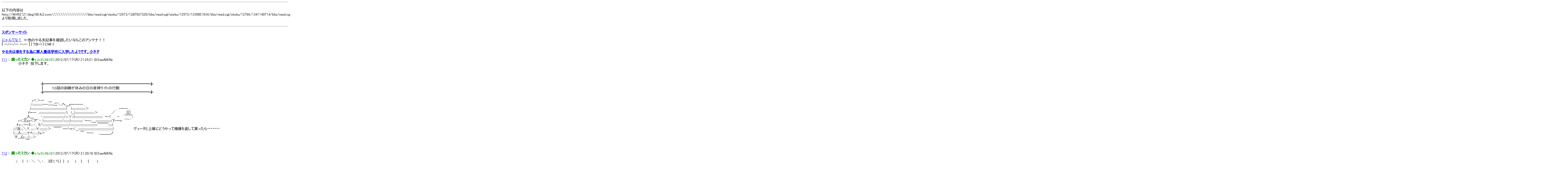

--- FILE ---
content_type: text/html
request_url: http://nitrogen.sub.jp/php/Viewer.php?URL=http://46492121.blog106.fc2.com////////////////////bbs/read.cgi/otaku/12973/1287927320/bbs/read.cgi/otaku/12973/1339851934/bbs/read.cgi/otaku/12766/1341140714/bbs/read.cgi/otaku/12973/1339851934/bbs/read.cgi/otaku/12973/1339851934/bbs/read.cgi/otaku/12766/1341140714/bbs/read.cgi/otaku/12973/1339851934/bbs/read.cgi/otaku/12973/1339851934/bbs/read.cgi/otaku/12766/1341140714/bbs/read.cgi/otaku/12766/1341140714/bbs/read.cgi/otaku/12766/1341140714/bbs/read.cgi/otaku/12973/1339851934/bbs/read.cgi/otaku/12766/1341140714/bbs/read.cgi/otaku/12766/1341140714/bbs/read.cgi/otaku/12766/1341140714/bbs/read.cgi/otaku/12766/1341140714/bbs/read.cgi/otaku/12973/1339851934/bbs/read.cgi/otaku/12973/1339851934/bbs/read.cgi/otaku/12766/1341140714/bbs/read.cgi/otaku/12973/1339851934/bbs/read.cgi/otaku/12973/1339851934/bbs/read.cgi/otaku/12766/1341140714/bbs/read.cgi/otaku/12766/1341140714/bbs/read.cgi/otaku/12973/1339851934/543
body_size: 15250
content:
<html><head><meta http-equiv="Content-Type"content="text/html; charset=utf-8"><meta name="viewport" content="width=1600,maximum-scale=1.6,minimum-scale=0.1,user-scalable=yes" /><link rel="stylesheet" type="text/css" href="textar.css"><title>http://46492121.blog106.fc2.com////////////////////bbs/read.cgi/otaku/12973/1287927320/bbs/read.cgi/otaku/12973/1339851934/bbs/read.cgi/otaku/12766/1341140714/bbs/read.cgi/otaku/12973/1339851934/bbs/read.cgi/otaku/12973/1339851934/bbs/read.cgi/otaku/12766/1341140714/bbs/read.cgi/otaku/12973/1339851934/bbs/read.cgi/otaku/12973/1339851934/bbs/read.cgi/otaku/12766/1341140714/bbs/read.cgi/otaku/12766/1341140714/bbs/read.cgi/otaku/12766/1341140714/bbs/read.cgi/otaku/12973/1339851934/bbs/read.cgi/otaku/12766/1341140714/bbs/read.cgi/otaku/12766/1341140714/bbs/read.cgi/otaku/12766/1341140714/bbs/read.cgi/otaku/12766/1341140714/bbs/read.cgi/otaku/12973/1339851934/bbs/read.cgi/otaku/12973/1339851934/bbs/read.cgi/otaku/12766/1341140714/bbs/read.cgi/otaku/12973/1339851934/bbs/read.cgi/otaku/12973/1339851934/bbs/read.cgi/otaku/12766/1341140714/bbs/read.cgi/otaku/12766/1341140714/bbs/read.cgi/otaku/12973/1339851934/543</title></head><body>		<!-- ヘッダ -->
		<div style="zoom:490%">
			<script type="text/javascript">
				var nend_params = {"media":38289,"site":206004,"spot":582295,"type":1,"oriented":1};
			</script>
			<script type="text/javascript" src="https://js1.nend.net/js/nendAdLoader.js"></script>
		</div>
		<HR>
				

				
		<!-- フッタ -->
		<script type="text/javascript">
			var nend_params = {"media":38289,"site":206004,"spot":582296,"type":2,"oriented":1};
		</script>
		<script type="text/javascript" src="https://js1.nend.net/js/nendAdLoader.js"></script><BR>以下の内容はhttp://46492121.blog106.fc2.com////////////////////bbs/read.cgi/otaku/12973/1287927320/bbs/read.cgi/otaku/12973/1339851934/bbs/read.cgi/otaku/12766/1341140714/bbs/read.cgi/otaku/12973/1339851934/bbs/read.cgi/otaku/12973/1339851934/bbs/read.cgi/otaku/12766/1341140714/bbs/read.cgi/otaku/12973/1339851934/bbs/read.cgi/otaku/12973/1339851934/bbs/read.cgi/otaku/12766/1341140714/bbs/read.cgi/otaku/12766/1341140714/bbs/read.cgi/otaku/12766/1341140714/bbs/read.cgi/otaku/12973/1339851934/bbs/read.cgi/otaku/12766/1341140714/bbs/read.cgi/otaku/12766/1341140714/bbs/read.cgi/otaku/12766/1341140714/bbs/read.cgi/otaku/12766/1341140714/bbs/read.cgi/otaku/12973/1339851934/bbs/read.cgi/otaku/12973/1339851934/bbs/read.cgi/otaku/12766/1341140714/bbs/read.cgi/otaku/12973/1339851934/bbs/read.cgi/otaku/12973/1339851934/bbs/read.cgi/otaku/12766/1341140714/bbs/read.cgi/otaku/12766/1341140714/bbs/read.cgi/otaku/12973/1339851934/543より取得しました。<br><br><hr><!--▼ エントリー（記事）▼-->
<!--▼newマーク▼-->

<!--▲newマーク▲-->
<h3><a href="http://nitrogen.sub.jp/php/Viewer.php?URL=http://46492121.blog106.fc2.com/////////////////////bbs/read.cgi/otaku/12973/1287927320/bbs/read.cgi/otaku/12973/1339851934/bbs/read.cgi/otaku/12766/1341140714/bbs/read.cgi/otaku/12973/1339851934/bbs/read.cgi/otaku/12973/1339851934/bbs/read.cgi/otaku/12766/1341140714/bbs/read.cgi/otaku/12973/1339851934/bbs/read.cgi/otaku/12973/1339851934/bbs/read.cgi/otaku/12766/1341140714/bbs/read.cgi/otaku/12766/1341140714/bbs/read.cgi/otaku/12766/1341140714/bbs/read.cgi/otaku/12973/1339851934/bbs/read.cgi/otaku/12766/1341140714/bbs/read.cgi/otaku/12766/1341140714/bbs/read.cgi/otaku/12766/1341140714/bbs/read.cgi/otaku/12766/1341140714/bbs/read.cgi/otaku/12973/1339851934/bbs/read.cgi/otaku/12973/1339851934/bbs/read.cgi/otaku/12766/1341140714/bbs/read.cgi/otaku/12973/1339851934/bbs/read.cgi/otaku/12973/1339851934/bbs/read.cgi/otaku/12766/1341140714/bbs/read.cgi/otaku/12766/1341140714/bbs/read.cgi/otaku/12973/1339851934" name="entry" id="entry" title="スポンサーサイトの記事を参照">スポンサーサイト</a>

</h3>
<div class="article">
<!-- passive:etc --><div style="text-align:center;margin-bottom:10px;"><!-- FC2管理用 -->

<!-- FC2管理用 --></div><div style="font-size:8px;"></div>

<a href="http://nitrogen.sub.jp/php/Viewer.php?URL=http://nyan.eggtree.net/" target="_blank" title="にゃんてな！ - 2chまとめブログアンテナ" >にゃんてな！</a>　←他のやる夫記事を確認したいならこのアンテナ！！




<Div Align="left"><div class="bottom_navi">
[ &#45;&#45;/&#45;&#45;/&#45;&#45; &#45;&#45;:&#45;&#45; ]
 | 
TB(-) | 
CM(-)<br />
</div><!--/bottom_navi-->
</div><!--/article--></Div>
<!--
<rdf:RDF xmlns:rdf="http://www.w3.org/1999/02/22-rdf-syntax-ns#"
xmlns:trackback="http://madskills.com/public/xml/rss/module/trackback/"xmlns:dc="http://purl.org/dc/elements/1.1/">
<rdf:Description
    rdf:about=""
    trackback:ping="http://46492121.blog106.fc2.com/tb.php/"
    dc:title="スポンサーサイト"
    dc:identifier=""
    dc:subject="スポンサー広告"
    dc:description=""
    dc:creator="ジャスタウェイ"
    dc:date="&#45;&#45;-&#45;&#45;-&#45;&#45;T&#45;&#45;:&#45;&#45;:&#45;&#45;+09:00" />
</rdf:RDF>
-->
<a href="http://nitrogen.sub.jp/php/Viewer.php?URL=http://46492121.blog106.fc2.com/////////////////////bbs/read.cgi/otaku/12973/1287927320/bbs/read.cgi/otaku/12973/1339851934/bbs/read.cgi/otaku/12766/1341140714/bbs/read.cgi/otaku/12973/1339851934/bbs/read.cgi/otaku/12973/1339851934/bbs/read.cgi/otaku/12766/1341140714/bbs/read.cgi/otaku/12973/1339851934/bbs/read.cgi/otaku/12973/1339851934/bbs/read.cgi/otaku/12766/1341140714/bbs/read.cgi/otaku/12766/1341140714/bbs/read.cgi/otaku/12766/1341140714/bbs/read.cgi/otaku/12973/1339851934/bbs/read.cgi/otaku/12766/1341140714/bbs/read.cgi/otaku/12766/1341140714/bbs/read.cgi/otaku/12766/1341140714/bbs/read.cgi/otaku/12766/1341140714/bbs/read.cgi/otaku/12973/1339851934/bbs/read.cgi/otaku/12973/1339851934/bbs/read.cgi/otaku/12766/1341140714/bbs/read.cgi/otaku/12973/1339851934/bbs/read.cgi/otaku/12973/1339851934/bbs/read.cgi/otaku/12766/1341140714/bbs/read.cgi/otaku/12766/1341140714/bbs/read.cgi/otaku/12973/1339851934" name="entry" id="entry" title="記事を参照"><!--▼newマーク▼-->

<!--▲newマーク▲-->
<h3><a href="http://nitrogen.sub.jp/php/Viewer.php?URL=http://46492121.blog106.fc2.com/blog-entry-1015.html" name="entry1015" id="entry1015" title="やる夫は楽をする為に軍人養成学校に入学したようです。小ネタの記事を参照">やる夫は楽をする為に軍人養成学校に入学したようです。小ネタ</a>

</h3>
<div class="article">
<a href="http://nitrogen.sub.jp/php/Viewer.php?URL=http://46492121.blog106.fc2.com/////////////////////bbs/read.cgi/otaku/12973/1287927320/bbs/read.cgi/otaku/12973/1339851934/bbs/read.cgi/otaku/12766/1341140714/bbs/read.cgi/otaku/12973/1339851934/bbs/read.cgi/otaku/12973/1339851934/bbs/read.cgi/otaku/12766/1341140714/bbs/read.cgi/otaku/12973/1339851934/bbs/read.cgi/otaku/12973/1339851934/bbs/read.cgi/otaku/12766/1341140714/bbs/read.cgi/otaku/12766/1341140714/bbs/read.cgi/otaku/12766/1341140714/bbs/read.cgi/otaku/12973/1339851934/bbs/read.cgi/otaku/12766/1341140714/bbs/read.cgi/otaku/12766/1341140714/bbs/read.cgi/otaku/12766/1341140714/bbs/read.cgi/otaku/12766/1341140714/bbs/read.cgi/otaku/12973/1339851934/bbs/read.cgi/otaku/12973/1339851934/bbs/read.cgi/otaku/12766/1341140714/bbs/read.cgi/otaku/12973/1339851934/bbs/read.cgi/otaku/12973/1339851934/bbs/read.cgi/otaku/12766/1341140714/bbs/read.cgi/otaku/12766/1341140714/bbs/read.cgi/otaku/12973/1339851934/bbs/read.cgi/otaku/12766/1341140714/711">711</a> ：<font color="#008800"><b> 腐ったミカン</b> ◆aJaXLMz3EI<b></b></font>：2012/07/17(火) 21:29:21 ID:5xeA06Nc</dt><dd> 　　　小ネタ　投下します。<br><br><br><br><br>　　　　　　　　　　　　╋━━━━━━━━━━━━━━━━━━━━━━━━━━━━━╋<br>　　　　　　　　　　　　┃　　　１０話の訓練が休みの日の夜神ライトの行動<br>　　　　　　　　　　　　╋━━━━━━━━━━━━━━━━━━━━━━━━━━━━━╋ <br><br>　　　　　　　　 r＜＞--　 .＿<br>　　　　　 　　 /:::::::::::::::ー-:::::::::二＼,へ＿xー----- 、<br>　　　　　　　 .}::::::::::::::::::::::::::::::::::::::::::::::::::::{　 }::::::::::::::::::::＞　.　　　　　　　　　 ,　-ー-- ､<br>　　　　　　　fー-- ､::::::::::::::::::::::::::::::::::::::∧　!__{::::::::::::::::::::::::::::＞　　　　　 ／　　　　 三}<br>　　　　　 __人＿　　 ヽ:::::::::::::::::::::::::::::::/::::∨:::{:::::::::::::::::::::::::::::::::::::::::｀ー＜　,　-　 ´￣￣〉<br>　　　r＜三zx＜ア¨ヽ }:::::::::::::::::::::::::::/:::::::::}::::::::::::::::::`ー-:::＿::::::::::::::::::::::/７-ー=　⌒¨´<br>　　.ｲ:r:.:.ー-ミ:.:ヽ、ﾘ/'::::::::::::::::::::::::::::::::::::::/::::::::::::::::::::::::::::::::::::::::￣￣￣::::::{<br>　//汰:.:.＼ゞ､:.:.:.:∀::::::::::::＞　￣￣｀ー-'-=＜__:::::::::::::::::::::::::::::::::::::::::::::::::::}　　　　　　　　ヴィータと上嬢にどうやって機嫌を直して貰ったら・・・・・・・<br>　}:.:.:人:.:.:.:.:Y:ﾍ:.:.:.:.ﾐｘ＞ ´　　　　　　　　　　　　　￣　ー--　　..＿＿＿ノ<br>　 マ.__心:.:.:.}:.:.:＞ ´<br>　　　　　　￣ <br><br><br></dd><dt><a href="http://nitrogen.sub.jp/php/Viewer.php?URL=http://46492121.blog106.fc2.com/////////////////////bbs/read.cgi/otaku/12973/1287927320/bbs/read.cgi/otaku/12973/1339851934/bbs/read.cgi/otaku/12766/1341140714/bbs/read.cgi/otaku/12973/1339851934/bbs/read.cgi/otaku/12973/1339851934/bbs/read.cgi/otaku/12766/1341140714/bbs/read.cgi/otaku/12973/1339851934/bbs/read.cgi/otaku/12973/1339851934/bbs/read.cgi/otaku/12766/1341140714/bbs/read.cgi/otaku/12766/1341140714/bbs/read.cgi/otaku/12766/1341140714/bbs/read.cgi/otaku/12973/1339851934/bbs/read.cgi/otaku/12766/1341140714/bbs/read.cgi/otaku/12766/1341140714/bbs/read.cgi/otaku/12766/1341140714/bbs/read.cgi/otaku/12766/1341140714/bbs/read.cgi/otaku/12973/1339851934/bbs/read.cgi/otaku/12973/1339851934/bbs/read.cgi/otaku/12766/1341140714/bbs/read.cgi/otaku/12973/1339851934/bbs/read.cgi/otaku/12973/1339851934/bbs/read.cgi/otaku/12766/1341140714/bbs/read.cgi/otaku/12766/1341140714/bbs/read.cgi/otaku/12973/1339851934/bbs/read.cgi/otaku/12766/1341140714/712">712</a> ：<font color="#008800"><b> 腐ったミカン</b> ◆aJaXLMz3EI<b></b></font>：2012/07/17(火) 21:30:18 ID:5xeA06Nc</dt><dd> <br>　　/ 　 |　 {丶＼　＼ヽ. 　}仔ﾆヾ| |　|　 l.　　 l　　|　 　| 　 　 l<br>　　| |　 |　 | ヽﾍ ＼__入＼|/}　｡ﾉ| | │　|　　│　∧ 　 ｌﾍ　　 |<br>　　| |　 |　 {＼ﾊ{ヽ＼ヽ７ｿ|‐|-'　 ﾘ| ∧　|　　│　|　＼ | ﾍ.　　|<br>　　| |　 |　 |从ｺﾆﾃ＼へヽ}: j::.　　 l/　| ∧　 ∧　l　　 ﾘ!　ﾍ　 l<br>　　| |　 ﾍ　{l￣｡ﾉ:: :: :: :::.`ﾒ :::　　　　　!/　|　/ﾍ　|　l　　 　 ﾍ │<br>　 /l ',＼ ヽ1ﾊ-{　　 －, 　 　　 　 　　 　　ｊ /　 ﾍ,|　|　 l　＼ ﾍ,!<br>. /　',. iヽ＼|　　 ｀ヽ　 　　, ― ､　　　　 　 　　　 ﾘｌ /　 |　 　＼|、<br>.　　 ヽ|　＼ﾄ､　　iノ＿ , ' ,. ― "＼ 　 　 　i 　　　 /// ,'　　　　| ヽ-､<br>　　 　 |　i　＼　　Nﾍr一:Ｔ::::゜!::::::::::ヽ　 　 ∪ 　 〃/ /　!　　　ｲ＼}7:＼<br>　　　　{ ∧　.|＼ヽ ＼:::::: {:::::::ヽ:::゜::::::ヽ 　 　 ,｡,　　ｊ/{　│ |　/ｌ 　 |:::::::::ヽ<br>　　　　|/　＼{　 ＼＼＼::|l::｡:::::ソ,―ﾍﾘﾉ　::　　　　 /八. | 小刈　　l:::::::::　　　　　　そうだ！！　　花だ。<br>　　　　　　　 ｊ＼　 丶 ＼ﾑ:／}　ﾟ　 ノﾉ　　::　 　 ／/ ｲⅣ ﾘ/　 　 /::::::::::<br>　　　　　　　　　 ﾘⅥ ＼　ゝ二二二'"´ 　 ::　 ／　　 /ﾊ　 / 　 　/:::::::::::::　　　　　　昔から女は花を貰ったら喜ぶってのが相場だし花を贈って<br>　　　　　　　　　　　　　ﾍ7 ｀ｰ― "　　　　 ／ 　 　 /　　 /　 　 /:::::::::::::::<br>　　　　　　　　　　　　　／ヽ,二二　 　　／ 　 　　　 　 ／ 　 　/:::::::::::::::::　　　　　　　機嫌を直して貰おう<br><br><br>　　　　　　　　　　　　　　　　　／ イ: :/. :/. : : : : : :/// : : : : : : /. : : :}<br>　　　　　　　　　　　　　　　　/／ /. :/. :/ : : / : : /厶ﾐ､: : : : : /|: : , ┴‐-　_<br>　　　　　　　　　　　 　 　 　 ´ ／ : //. i : : / : ／/・__｣ }: : : :厶]: /　　 　 　 ｀ヽ、<br>　　　　　　　　　　　　　　　 ／イ／/. : { : / ／|:/二　￢: :／､．|:{　　 　 　 　 　 `、<br>　　　　　　　　　　　　　　　　 /ｲ/^i: : / :/l/　　　　　／イ_　 〉｀|个　　　　　 　 　 ',<br>　　　　　　　　　　　　　　　　　 l{　{!:/ !:/　　　　　　　　　　 （　　 }ﾍ　　 　 　 　 　 }<br>　　　　　　　　　　　　　　　　　 |ﾍ､|′|′　　　　　　∠二ユ}　　/　 ヽ、　　 　 　 ,′<br>　　　　　　　　　　　　　　　　 　 　 |７/}　　　　　_／⌒ヽ_::/′ /　　　_}`　　　　ィ′<br>　　　　　　　 _　 -‐- 　_　　　　 　 |:// ヽ､　 　 ｀ヽヽ＿_}^}　 / 　 ／ 　 　 　 　 }　　　　　　　　＿<br>　　　　　 ／　　　　｀ヽ、｀ヽ￢､⌒ヽ^ヽ　　｀　、 　｀￣￣´　/　_ノ　　　　　　　 ﾉ　　　 　 .　'"´ 　 }<br>.　 　 　 /　　　　　　 　 ＼　 　 ヽ　　＼｀ヽ、　 ヽ　　　　　ノ／　　　　　　　 　 }　　　 ／ 　　 　 , ′<br>　　　　,′　　　　　　　　　ヽ　　　ヽ　　 ＼　ヽ、　｀ ーァ´_/　　　　　 ｀丶、　 ∧ 　 /　 　 　 ／<br>.　　　/　　　　　　　　 　 _　 ヽ　　　ヽ　　　＼　 ＞ 　´ ／{　　　　　　　　　＼　 ｀¨´ 　　　／<br>　　　{　　_ ..　-‐…　　´ _　 -‐`……｀ｰｧ‐ 　´　　　　/　/　　　　＼　　　　　 ヽ.　　 　 , '´<br>　　　 〉´　　,　　　 　 ／　　　　　　　 ／　　　　　 　 /　/　　　　　　 ｀ー-　､ 　 }　　　/　　　　　　図書室で女が喜びそうな花を調べよう<br>　　　{　　／　　　 ／　　　　　　　　　　　　　 　 　　 {　 {　　　　　　　　　　　 ｀V　 　 /<br>　　 　､_/　　 　 /　　　　　　　　　　　　　　　　 　 　 l 　 ',　　 　 　 　 　 　 　 / / ／<br>　 　 　 、　　　/　　　　　 　 ／　　　　　　　　　　　　l　　′　　￣￣｀`ー一r′i/＼<br>　　　　 {　 　 /　　　　　　 /　　　　　　　　　　　　　　l　 { 　 　 　 　 　 　 　 }　 }　　 ヽ、<br>　　　 　 ヽ、/　　　　　　 /　　　　　　　　　　　　　 　 |　 ＼　　　　＿＿___ノ　ノ　 }　　 ヽ <br><br><br></dd><dt><a href="http://nitrogen.sub.jp/php/Viewer.php?URL=http://46492121.blog106.fc2.com/////////////////////bbs/read.cgi/otaku/12973/1287927320/bbs/read.cgi/otaku/12973/1339851934/bbs/read.cgi/otaku/12766/1341140714/bbs/read.cgi/otaku/12973/1339851934/bbs/read.cgi/otaku/12973/1339851934/bbs/read.cgi/otaku/12766/1341140714/bbs/read.cgi/otaku/12973/1339851934/bbs/read.cgi/otaku/12973/1339851934/bbs/read.cgi/otaku/12766/1341140714/bbs/read.cgi/otaku/12766/1341140714/bbs/read.cgi/otaku/12766/1341140714/bbs/read.cgi/otaku/12973/1339851934/bbs/read.cgi/otaku/12766/1341140714/bbs/read.cgi/otaku/12766/1341140714/bbs/read.cgi/otaku/12766/1341140714/bbs/read.cgi/otaku/12766/1341140714/bbs/read.cgi/otaku/12973/1339851934/bbs/read.cgi/otaku/12973/1339851934/bbs/read.cgi/otaku/12766/1341140714/bbs/read.cgi/otaku/12973/1339851934/bbs/read.cgi/otaku/12973/1339851934/bbs/read.cgi/otaku/12766/1341140714/bbs/read.cgi/otaku/12766/1341140714/bbs/read.cgi/otaku/12973/1339851934/bbs/read.cgi/otaku/12766/1341140714/713">713</a> ：<font color="#008800"><b> 腐ったミカン</b> ◆aJaXLMz3EI<b></b></font>：2012/07/17(火) 21:31:17 ID:5xeA06Nc</dt><dd> <br><br>　　　　　 |￣￣￣￣￣￣ llヽ<br>　　　　　 |　┏───┓ ∥|<br>　　　　　 |　│　花  　 │ ∥|<br>　　　　　 |　┗───┛ ∥|<br>　　　　　 |　 　 　 　 　 　 ∥|<br>　　　　　 |　 　 　 　 　 　 ∥|<br>　　　　　 |　 　 　 　 　 　 ∥|<br>　　　　　 |＿＿＿＿＿＿∥|<br>　　　　 　 ) ≡≡≡≡≡≡）<br>　　　　　 ￣￣￣￣￣￣￣<br><br><br>　　　　　　　　　　　　　　　　　　,. -─- .､,<br>　　　　 　 　 　 　 　 　 　 　 ,不:::く｀ヽ;::､:::｀丶<br>　　　　　　 　 　 　 　 　 　 ハ:l::;;ヾ:ヽﾆヽ:ヽ::､ヾヽ<br>　　　　 　 　 　 　 　 　 　 ,':::i:ﾄヾヽ::ヽ:ﾄヾ､ヽヽヾ`ヽ<br>　　　　　　　　　　　　　　 l::i::|l::卞ﾑヽ:;ヾY.ｪYl::ﾄ::ヽ<br>　　　　　　　　　　　　　　 |::l::ﾄ;:::Kさ'く:::f ,｀　 ﾘヽヾ',<br>　　　　　　　　　　　　　 　 ';:';ヾﾄヽu　`r'- ､　　u|::ﾄ`､　　　　　この花の花言葉！！<br>　　　　　　　　　　　　　　　 ヾヽﾍu　　|';二::!　　入',<br>　　　　　　　　　　　　　　　　 `トｋ 　　ヽ､ｚｿ　./::| ヾ　　　　　　ユルシテ花「花言葉は謝罪」　コレだ。<br>　　　　　　　　　　 ＿__._,r､　　 Y:j｀ ‐ ､　ｰ´／ ﾄｊ　　　<br>　　　　　　　　 ／｀ヽ_j'､_ノ￣l!'´ヾ- ､＿｀_¨ 　 ｣､　　　　　　　これで二人に機嫌を直して貰うしかない<br>　　 　 　 　 　∧　,ﾉ　 Yヽ　　l　　ヽ　　 　 7ヽ~ﾍヽ.､<br>　　　　　　　/-'´｢　ヽ　ヽｊ＿. l　　　ﾄ､ 　/〃ﾊ　 | ヽ ｀ヾ ､_<br>　　　　　　r'´, イ ヽ､ ｀,__,ｨ､__)|　l　 ヾヽ∧'〃ﾉﾞヽl　 ヽ　 ヽj｀ヽ<br>　　　　　 / '´　 ﾄ､　 Yrイ　 ∧l　',　　ヽ 　Tﾍ', 　 l _..ノ 　　l j　',　　　　　＊実際にそんな花は存在しません。多分<br>　　　 　 ,′　 　.}､二ィ　}　/ 　 l　ヽ　 　',　|､､ﾍ.　| ＼　　／ }. ﾍ<br>　　　 　 i 　　　　トz'_ノ,ｲ　　　　| 　 ',.　　', l､ヽﾍ　| 　 | 　　　 j/ l<br>　　　　　|　　　ノ ＼¨7/　　　　　l　　ﾄ､　 ヾ ､ヽ ',.l 　 lｰ- ／/　 |<br>　　　　　ゝ─'-- -r-`'　　　　　　ｌ　　',.ヽ　ヽ　ヽヽ!　 |￣　 /j 　 l <br><br><br></dd><dt><a href="http://nitrogen.sub.jp/php/Viewer.php?URL=http://46492121.blog106.fc2.com/////////////////////bbs/read.cgi/otaku/12973/1287927320/bbs/read.cgi/otaku/12973/1339851934/bbs/read.cgi/otaku/12766/1341140714/bbs/read.cgi/otaku/12973/1339851934/bbs/read.cgi/otaku/12973/1339851934/bbs/read.cgi/otaku/12766/1341140714/bbs/read.cgi/otaku/12973/1339851934/bbs/read.cgi/otaku/12973/1339851934/bbs/read.cgi/otaku/12766/1341140714/bbs/read.cgi/otaku/12766/1341140714/bbs/read.cgi/otaku/12766/1341140714/bbs/read.cgi/otaku/12973/1339851934/bbs/read.cgi/otaku/12766/1341140714/bbs/read.cgi/otaku/12766/1341140714/bbs/read.cgi/otaku/12766/1341140714/bbs/read.cgi/otaku/12766/1341140714/bbs/read.cgi/otaku/12973/1339851934/bbs/read.cgi/otaku/12973/1339851934/bbs/read.cgi/otaku/12766/1341140714/bbs/read.cgi/otaku/12973/1339851934/bbs/read.cgi/otaku/12973/1339851934/bbs/read.cgi/otaku/12766/1341140714/bbs/read.cgi/otaku/12766/1341140714/bbs/read.cgi/otaku/12973/1339851934/bbs/read.cgi/otaku/12766/1341140714/714">714</a> ：<font color="#008800"><b> 腐ったミカン</b> ◆aJaXLMz3EI<b></b></font>：2012/07/17(火) 21:32:14 ID:5xeA06Nc</dt><dd> <br>　 |＿|＿|＿|＿|＿|＿|＿|＿|＿|＿|　 |　 |　 |＿＿＿＿＿＿＿＿＿＿＿＿＿＿＿＿＿<br>　|Restaurant　RothmansRoyal　|　 |　 |　 |.＼＼＼.＼＼＼＼＼＼＼＼＼＼＼＼＼＼＼<br>　 |￣|￣|￣|￣|￣|￣|￣|￣|￣|￣|　 |　 |　 |.＼＼＼.┌────┐＼＼＼＼＼＼＼＼＼＼<br>＿|＿|＿|＿|＿|＿|＿|＿|＿|＿|＿|＿|＿|＿|.＼＼＼.｜韮茶花屋<br>　　　　　　　　　　　　 　　 ||　　　　　　　　|;;;;::|￣￣￣└────┘二二二二二二二二二　.|￣<br>　　　　//　　　　　//　　　||　　　　　　　　|;;;:::|:　　　　|　＿＿＿＿__　 ＿＿＿＿　　　　　　 |　|<br>.ﾊ ﾊ ﾊﾊ　 　 　ﾊﾊ 　 //　||　＿＿＿ . 　 |;;;;::|___＿＿|__llllllllliillll|　|　|　lllllllllll|　|　|　zzz....　　.|　|<br>(,*ﾟｰ)^ヮ))　　 (Дﾟ;) .　 　 ||　||==||==|| 　 |;;;;::|i | ,-----| ll ll lllll|　|　|　lllllllllll|　|　| o｡. ﾊwﾊ　|　|<br>|==|'っ＝＝＝＝ｃ｜ 　 .　||　||==||==|| 　 |;;;:::|i | |ﾛﾛﾛﾛ,| ll|li/lllｌ|　|　|　lllllllllll|　|　| 　 (ﾋi- ,) ::|　|<br>(ヾ:;:(⌒;:;:)⌒);::;:;(ヾ);:;)ヾ);)||　||==||==|| 　 |;;;:::|i | ：：：：-.| 三三 |　|　|..====..|　|　|　|￣￣￣''|　|<br>.IIIIIIIIIIIIIIIIIIIIIIIIIIIIIIIIIIIIIII]||　||==||==|| 　 |;;;:::|i | i二二i | ￣￣ |　|　|;;;;￣￣|　|　|　|　　 　 　|　|<br>￣￣￣￣￣￣￣￣￣￣￣￣￣￣￣￣￣￣￣￣￣￣￣￣￣￣￣￣￣￣￣￣￣￣￣￣￣<br><br><br><br>　　　　　　　　　　　　　　　　　＿＿＿_<br>　　　　　　　　　　　　　　_,､ｒ'´:::‐､｀ヾ‐､｀丶、<br>　　　　　　　　　　　　 ／:::::l､:{⌒ヾヽ::ﾄ､:ヽ:::::ヽ<br>　　　　　　　　　　　 //!:::i:ｌ:!::ヾ､::::::ヾ::!｀ヽ:ヽ:::::ヽ<br>　　　　　　　　　　 〃:!:l::::l!:ﾄ､::::liヽ､:::ﾘ:!::i:::ヽ:ヽ::::i<br>　　　　　　　　　　 i:!::!i::i::::i::!:i:ヾ!:i::::!:､:::!:::l:i:!:ヽヽ:l:!<br>　　　　　　　　　　 ｌ!::!:!:iﾄ:::!:i:j/代トﾄ､ｌ:ﾊ::升ﾄ!:l::!:!lj<br>　　　　　　　　　　 ｌi::l::N{:ヾVﾍ｢￣｀　lﾊ ｿｒ‐ﾃﾊ!:l/　　　　　店員がいない？　　すいません、すいません<br>　　　　　　　　　　　!:l!:ﾄ､ｌ::l{｀　　 　 　 　 !　 j川/<br>　　　　　　　　　　　ヾﾄ辷N!　　　　　　‐ノ　　!:l/<br>　　　　　　　　　 　 　 Yｌ:ﾄ､　 　 ヾ＝＝r　　ﾉ/　　　　　　　<br>　　　　　　　　　　　　　iN　＼.　　｀ ニ′／}'<br>　　　　　　　　　　　 　 　　 丶、　　／<br>　　　　　　　　　　 ノ￣´"''‐ 、 　 ｀¨´ <br>
<div id="varP1015">
<div class="readmore"><a href="http://nitrogen.sub.jp/php/Viewer.php?URL=http://46492121.blog106.fc2.com/blog-entry-1015.html" title="続きを読む" onclick="showMore(1015,'http://46492121.blog106.fc2.com/blog-entry-1015.html');return false;">▼続きが気になるお！▼</a></div>
</div>

<a href="http://nitrogen.sub.jp/php/Viewer.php?URL=http://nyan.eggtree.net/" target="_blank" title="にゃんてな！ - 2chまとめブログアンテナ" >にゃんてな！</a>　←他のやる夫記事を確認したいならこのアンテナ！！

<div class="fc2_footer" style="text-align:left;vertical-align:middle;height:auto;">




</div>






<Div Align="left"><div class="bottom_navi">
[ 2012/07/21 16:07 ]
<a href="http://nitrogen.sub.jp/php/Viewer.php?URL=http://46492121.blog106.fc2.com/////////////////////bbs/read.cgi/otaku/12973/1287927320/bbs/read.cgi/otaku/12973/1339851934/bbs/read.cgi/otaku/12766/1341140714/bbs/read.cgi/otaku/12973/1339851934/bbs/read.cgi/otaku/12973/1339851934/bbs/read.cgi/otaku/12766/1341140714/bbs/read.cgi/otaku/12973/1339851934/bbs/read.cgi/otaku/12973/1339851934/bbs/read.cgi/otaku/12766/1341140714/bbs/read.cgi/otaku/12766/1341140714/bbs/read.cgi/otaku/12766/1341140714/bbs/read.cgi/otaku/12973/1339851934/bbs/read.cgi/otaku/12766/1341140714/bbs/read.cgi/otaku/12766/1341140714/bbs/read.cgi/otaku/12766/1341140714/bbs/read.cgi/otaku/12766/1341140714/bbs/read.cgi/otaku/12973/1339851934/bbs/read.cgi/otaku/12973/1339851934/bbs/read.cgi/otaku/12766/1341140714/bbs/read.cgi/otaku/12973/1339851934/bbs/read.cgi/otaku/12973/1339851934/bbs/read.cgi/otaku/12766/1341140714/bbs/read.cgi/otaku/12766/1341140714/bbs/read.cgi/otaku/12973/1339851934/blog-category-76.html" title="カテゴリ やる夫は楽をする為に軍人養成学校に入学した を参照">やる夫は楽をする為に軍人養成学校に入学した</a> | 
<a href="http://nitrogen.sub.jp/php/Viewer.php?URL=http://46492121.blog106.fc2.com/blog-entry-1015.html#trackback" title="やる夫は楽をする為に軍人養成学校に入学したようです。小ネタのトラックバックを参照">TB(0)</a> | 
<a href="http://nitrogen.sub.jp/php/Viewer.php?URL=http://46492121.blog106.fc2.com/blog-entry-1015.html#comment_list" title="やる夫は楽をする為に軍人養成学校に入学したようです。小ネタのコメントを参照">CM(9)</a><br />
</div><!--/bottom_navi-->
</div><!--/article--></Div>
<!--
<rdf:RDF xmlns:rdf="http://www.w3.org/1999/02/22-rdf-syntax-ns#"
xmlns:trackback="http://madskills.com/public/xml/rss/module/trackback/"xmlns:dc="http://purl.org/dc/elements/1.1/">
<rdf:Description
    rdf:about="http://46492121.blog106.fc2.com/blog-entry-1015.html"
    trackback:ping="http://46492121.blog106.fc2.com/tb.php/1015"
    dc:title="やる夫は楽をする為に軍人養成学校に入学したようです。小ネタ"
    dc:identifier="http://46492121.blog106.fc2.com/blog-entry-1015.html"
    dc:subject="やる夫は楽をする為に軍人養成学校に入学した"
    dc:description="711 ： 腐ったミカン ◆aJaXLMz3EI：2012/07/17(火) 21:29:21 ID:5xeA06Nc 　　　小ネタ　投下します。　　　　　　　　　　　　╋━━━━━━━━━━━━━━━━━━━━━━━━━━━━━╋　　　　　　　　　　　　┃　　　１０話の訓練が休みの日の夜神ライトの行動　　　　　　　　　　　　╋━━━━━━━━━━━━━━━━━━━━━━━━━━━━━╋ 　　　　　　　　 r＜＞&#45;&#45;　 .＿　　　　　 　　 /:::::::::::::::ー&#45;:::::::::二＼,へ＿xー&#45;&#45;&#45;&#45;&#45; 、　　　　　　　 .}::::::::::::..."
    dc:creator="ジャスタウェイ"
    dc:date="2012-07-21T16:07:54+09:00" />
</rdf:RDF>
-->
<a href="http://nitrogen.sub.jp/php/Viewer.php?URL=http://46492121.blog106.fc2.com/blog-entry-1015.html" name="entry1015" id="entry1015" title="記事を参照"><!--▼newマーク▼-->

<!--▲newマーク▲-->
<h3><a href="http://nitrogen.sub.jp/php/Viewer.php?URL=http://46492121.blog106.fc2.com/blog-entry-1014.html" name="entry1014" id="entry1014" title="やる夫は楽をする為に軍人養成学校に入学したようです。１３話の記事を参照">やる夫は楽をする為に軍人養成学校に入学したようです。１３話</a>

</h3>
<div class="article">
<a href="http://nitrogen.sub.jp/php/Viewer.php?URL=http://46492121.blog106.fc2.com/////////////////////bbs/read.cgi/otaku/12973/1287927320/bbs/read.cgi/otaku/12973/1339851934/bbs/read.cgi/otaku/12766/1341140714/bbs/read.cgi/otaku/12973/1339851934/bbs/read.cgi/otaku/12973/1339851934/bbs/read.cgi/otaku/12766/1341140714/bbs/read.cgi/otaku/12973/1339851934/bbs/read.cgi/otaku/12973/1339851934/bbs/read.cgi/otaku/12766/1341140714/bbs/read.cgi/otaku/12766/1341140714/bbs/read.cgi/otaku/12766/1341140714/bbs/read.cgi/otaku/12973/1339851934/bbs/read.cgi/otaku/12766/1341140714/bbs/read.cgi/otaku/12766/1341140714/bbs/read.cgi/otaku/12766/1341140714/bbs/read.cgi/otaku/12766/1341140714/bbs/read.cgi/otaku/12973/1339851934/bbs/read.cgi/otaku/12973/1339851934/bbs/read.cgi/otaku/12766/1341140714/bbs/read.cgi/otaku/12973/1339851934/bbs/read.cgi/otaku/12973/1339851934/bbs/read.cgi/otaku/12766/1341140714/bbs/read.cgi/otaku/12766/1341140714/bbs/read.cgi/otaku/12973/1339851934/bbs/read.cgi/otaku/12766/1341140714/593">593</a> ：<font color="#008800"><b> 腐ったミカン</b> ◆aJaXLMz3EI<b></b></font>：2012/07/16(月) 19:59:39 ID:jDEqeUYg</dt><dd>   １３話投下します。<br><br><br>　　　　　　　　　　　　╋━━━━━━━━━━━━━━━━━━━━━━━━━━━━━━━━━━━━━━━━━━╋<br>　　　　　　　　　　　　┃　　　注意　シュテルの設定を変更しましたので違和感がバリバリと思いますが気にしないで下さい<br>　　　　　　　　　　　　┃　　　　　　　　あとヒロイン候補から除外しましたのでヒロイン候補の友人役に変更になりました<br>　　　　　　　　　　　　╋━━━━━━━━━━━━━━━━━━━━━━━━━━━━━━━━━━━━━━━━━━╋ <br><br>　 　 　　　＿＿＿_<br>　 　　　／ノ　　ヽ_＼<br>　　　／（ ー） 　（ー）＼<br>　 ／　　　（__人__）　　　＼　　　　　　＜起きて下さい　やる夫さん<br>　 |　　　　　ー-u'　　　　　|<br>　 ＼ 　　 　 　　　 　 　 ／　　　　　　＜起きろ　ニュー速<br>　/ ⌒⌒⌒⌒⌒⌒/^）<br>//＃＃＃＃＃＃/ / <br><br><br></dd><dt><a href="http://nitrogen.sub.jp/php/Viewer.php?URL=http://46492121.blog106.fc2.com/////////////////////bbs/read.cgi/otaku/12973/1287927320/bbs/read.cgi/otaku/12973/1339851934/bbs/read.cgi/otaku/12766/1341140714/bbs/read.cgi/otaku/12973/1339851934/bbs/read.cgi/otaku/12973/1339851934/bbs/read.cgi/otaku/12766/1341140714/bbs/read.cgi/otaku/12973/1339851934/bbs/read.cgi/otaku/12973/1339851934/bbs/read.cgi/otaku/12766/1341140714/bbs/read.cgi/otaku/12766/1341140714/bbs/read.cgi/otaku/12766/1341140714/bbs/read.cgi/otaku/12973/1339851934/bbs/read.cgi/otaku/12766/1341140714/bbs/read.cgi/otaku/12766/1341140714/bbs/read.cgi/otaku/12766/1341140714/bbs/read.cgi/otaku/12766/1341140714/bbs/read.cgi/otaku/12973/1339851934/bbs/read.cgi/otaku/12973/1339851934/bbs/read.cgi/otaku/12766/1341140714/bbs/read.cgi/otaku/12973/1339851934/bbs/read.cgi/otaku/12973/1339851934/bbs/read.cgi/otaku/12766/1341140714/bbs/read.cgi/otaku/12766/1341140714/bbs/read.cgi/otaku/12973/1339851934/bbs/read.cgi/otaku/12766/1341140714/594">594</a> ：<font color="#008800"><b> 腐ったミカン</b> ◆aJaXLMz3EI<b></b></font>：2012/07/16(月) 20:00:51 ID:jDEqeUYg</dt><dd> <br>　 　 　　　＿＿＿_<br>　 　　　／ノ　　ー_＼<br>　　　／（ ー） 　（●）＼<br>　 ／　　　（__人__）　　　＼　　　　　まだ眠いお<br>　 |　　　　　ー-u'　　　　　|<br>　 ＼ 　　 　 　　　(^ヽ　 ／<br>　/ ⌒⌒⌒⌒⌒～　 ）<br>//＃＃＃＃＃＃/ /<br><br><br>　| : : :/　/: : : : : //: {: : :/: : :/: : /: : :/ : : /: : :/: /: : : /!: : : : :!: : /:/: : : : |: : :ヽ: : :<br>　|: : /　/: : : : : //: :|!: :/ : : /: : :ｉ: : :/ : : /: : / //: : :/ ｉ: : : : : }: /: / : : : : |: : : : ｉ: :<br>　|: : ',　{: : : : : ://: :| !: i: : /|: : : |￣/｀ -/‐-／_/: : / ./: : : : /: /! ,'|: : : :|: |: : : : |: :<br>　| : : ∨',: : : : i　i: : | | |: :/| ! : : |: :z=≠≦__　/｀／､ /: : : : / / |/　!: : : ! /|: : : :|: :<br>　|: : : : ∨.', : :|　|: : |　|: /　! ｉ: : | /ヽト′::::仍｀ヽ　 /: : : : /┼ /―┼-/:,'l |: : : :|: :<br>　| : : : :.:| ヽヽ.|　|: :.|　| i ヽ | | : | {　　辷zzシ 　 　/: : : : / ,≠乏ﾃｱ: :/:/ } |: : : |: :<br>　|: : : : :.| : : ヽヽ : : |　|/＼ !: :!: |ﾘ　　 　 　 　 　 / : : ／/ 仍:ソ／} // / | |: : : !|: :<br>　|: : : : :.| : : : : : : : :.|　||: : |､:| ヾ､　　　　　　 　 /: :／　　　 ヾ-　// }: /　/ !: :/ }: :　　　　怪我をして休んでるからって<br>　|: : : : :.| : : : : : : : :.|　.| : :.| | !: :!　 　　　　　　/／　　 　 　 　 ./: : /:/　.〃}: /　i /<br>　|: : : : :.|: : : : : : : : .|　 | : :| .| ', ', 　 　 　 　 ／　　　 　 !　 　 ./ !: /　　 / /:/　 /　　　　　いつまでもダラダラ寝ててはダメだぞ<br>　|: : : : :.|: : : : : : : : :L___|: :|　|　': ヘ、　 　 　 ',￣ フ　 ´　　 ｲ　i /　　　 /／<br>　|: : : : :.|: : : : : : : : : : : : :,┴!|　 ヾ、ヘ、　　　 　 　 　 　 イ 　 〃　 　 ／<br>　|: : : : :.|: : : : : : : : : : : /:.:{　＼　　　 　＞ 　 　 　 　 ＜　　　 /<br>　|: : : : :.|: : : : : : : : :, イ:.:.:.ヽ　　 ヽ、 　　　 ＞ ＜<br>　|: : : : :.|: : : : ,､r ´　 .!:.:.:.:.:.:ヽ　　　　｀ヽ、　 {/ !｀ ヽ 、<br>　|: : : : :,､r ´　　　　　 |:.:.:.:.:.:.:.:＼　　　　　　/ヽ ヽ ヽ　｀ ヽ、 <br><br><br></dd><dt><a href="http://nitrogen.sub.jp/php/Viewer.php?URL=http://46492121.blog106.fc2.com/////////////////////bbs/read.cgi/otaku/12973/1287927320/bbs/read.cgi/otaku/12973/1339851934/bbs/read.cgi/otaku/12766/1341140714/bbs/read.cgi/otaku/12973/1339851934/bbs/read.cgi/otaku/12973/1339851934/bbs/read.cgi/otaku/12766/1341140714/bbs/read.cgi/otaku/12973/1339851934/bbs/read.cgi/otaku/12973/1339851934/bbs/read.cgi/otaku/12766/1341140714/bbs/read.cgi/otaku/12766/1341140714/bbs/read.cgi/otaku/12766/1341140714/bbs/read.cgi/otaku/12973/1339851934/bbs/read.cgi/otaku/12766/1341140714/bbs/read.cgi/otaku/12766/1341140714/bbs/read.cgi/otaku/12766/1341140714/bbs/read.cgi/otaku/12766/1341140714/bbs/read.cgi/otaku/12973/1339851934/bbs/read.cgi/otaku/12973/1339851934/bbs/read.cgi/otaku/12766/1341140714/bbs/read.cgi/otaku/12973/1339851934/bbs/read.cgi/otaku/12973/1339851934/bbs/read.cgi/otaku/12766/1341140714/bbs/read.cgi/otaku/12766/1341140714/bbs/read.cgi/otaku/12973/1339851934/bbs/read.cgi/otaku/12766/1341140714/595">595</a> ：<font color="#008800"><b> 腐ったミカン</b> ◆aJaXLMz3EI<b></b></font>：2012/07/16(月) 20:01:49 ID:jDEqeUYg</dt><dd> <br><br>: : :/: : : ://: :/: : :/: :／ ＞＜三三三三三三三三三三<br>: :/: : : ://: :/: :_:/:∠._/:／..|: :ﾊ:＞:＜三三三三三三三<br>:/: : : ://: :/: : :/　　 /:/＼..|:/ :|: :i: : : |:＞＜三三三三<br>: : : :://: :/: :∠＿　/:/　　 .||　 |:::|: : : |: : : : |:＞＜三三<br>: : :://: :/: /￣￣ミﾐヾ　　 .八　|:::ﾄ:.:.:.:|: : : : |: : :|: : :＞.､<br>: :://: イ::/　　　 / 　゛ﾐ､ ./|:j　 ヽハ: _|: : : : |: : :|: : |: : ::<br>:://://: /　　　　i　　　　 i　ij　　 　　Vﾄ､: : ::|: : :|: : |: : ::<br>::/://i:/　　　　 　 　 　 　 　|　　　　　Vﾊ＼:|: : :|: : i: : ::<br>ｲ:ハ lj　　　　　　　　　　　　　　,=ﾐ;､　ij :i:: : i: :从: /: : ::<br>:i:乂 :l　　　　　　　　　　　　　　　　 ヾ/　|:: ::|:/: : /:/: ::/<br>:/∧ `　　　　 _　　 　　'　　　　　 　 /｀ ,:ﾘ: 小:.:./:/: ::/<br>从.∧　　　　　 ｀ヽ　　　　　　　　　　　 斗:/: : /:/: ::/<br>人　∧　 　 　 　 　 ''　　　　　　 　　／/: /: : /:ｲ: ::/<br>　　　∧　　　　　　　　　　　　　　／: /: /:/::/: /: :/　　　　　　　おはようございます<br>　　　:::::ヽ..＿ ＿＿＿ ＿ _ 　ィ:/: : /: /:/: : ::/: :/<br>＼　 ::::::::::::::/i　　|: :/ |: : :/: _//: : /: /:/: ::〃|::/<br>　 `i　 ::::::::/Vk　 |:/ _.|: :/: ::／:.::彳:/:/: :/　.|j<br>＝＝ミ､／　::i 　 |;,　　V::ィ: : ::// ./:/::／　 /<br>￣￣/∧∨》::＼ | 　／ 　|:.:. // ./:/:/ 　 _/<br><br><br>　　　　　　　　　　　 ＿＿＿_<br>　　　　　　　　　　／　　 　 　＼<br>　　　　　　　　 ／─　 　─　　 ＼<br>　　　　　　　／ （●）　（●） 　 　 ＼<br>　　　　　　　|　 　（__人__）　　　　　 |<br>　　　　　　　＼　　 ｀ ⌒´　　　　_／<br>　　　　　　　　/ l　　　　　　　 ヽ<br>.　　　　　　　/ /l　　　　　　 丶 .l<br>　　　　　　 / / l　　　　　　　 }　l　　　　　　　ふぁあああ　おはよう。<br>　　　　 ／ユ¨‐‐- ､_　　　　　l　!<br>　　_ ／　　　｀ ヽ__　 `-　　　{し|<br>　／　　　　　　　　　　｀ヽ　}／<br>　　　　　　　　　　　　／ ／/<br>　 ,,, ＿＿ __＿　_／ ／_/ <br>
<div id="varP1014">
<div class="readmore"><a href="http://nitrogen.sub.jp/php/Viewer.php?URL=http://46492121.blog106.fc2.com/blog-entry-1014.html" title="続きを読む" onclick="showMore(1014,'http://46492121.blog106.fc2.com/blog-entry-1014.html');return false;">▼続きが気になるお！▼</a></div>
</div>

<a href="http://nitrogen.sub.jp/php/Viewer.php?URL=http://nyan.eggtree.net/" target="_blank" title="にゃんてな！ - 2chまとめブログアンテナ" >にゃんてな！</a>　←他のやる夫記事を確認したいならこのアンテナ！！

<div class="fc2_footer" style="text-align:left;vertical-align:middle;height:auto;">




</div>



<Div Align="left"><div class="bottom_navi">
[ 2012/07/21 16:05 ]
<a href="http://nitrogen.sub.jp/php/Viewer.php?URL=http://46492121.blog106.fc2.com/////////////////////bbs/read.cgi/otaku/12973/1287927320/bbs/read.cgi/otaku/12973/1339851934/bbs/read.cgi/otaku/12766/1341140714/bbs/read.cgi/otaku/12973/1339851934/bbs/read.cgi/otaku/12973/1339851934/bbs/read.cgi/otaku/12766/1341140714/bbs/read.cgi/otaku/12973/1339851934/bbs/read.cgi/otaku/12973/1339851934/bbs/read.cgi/otaku/12766/1341140714/bbs/read.cgi/otaku/12766/1341140714/bbs/read.cgi/otaku/12766/1341140714/bbs/read.cgi/otaku/12973/1339851934/bbs/read.cgi/otaku/12766/1341140714/bbs/read.cgi/otaku/12766/1341140714/bbs/read.cgi/otaku/12766/1341140714/bbs/read.cgi/otaku/12766/1341140714/bbs/read.cgi/otaku/12973/1339851934/bbs/read.cgi/otaku/12973/1339851934/bbs/read.cgi/otaku/12766/1341140714/bbs/read.cgi/otaku/12973/1339851934/bbs/read.cgi/otaku/12973/1339851934/bbs/read.cgi/otaku/12766/1341140714/bbs/read.cgi/otaku/12766/1341140714/bbs/read.cgi/otaku/12973/1339851934/blog-category-76.html" title="カテゴリ やる夫は楽をする為に軍人養成学校に入学した を参照">やる夫は楽をする為に軍人養成学校に入学した</a> | 
<a href="http://nitrogen.sub.jp/php/Viewer.php?URL=http://46492121.blog106.fc2.com/blog-entry-1014.html#trackback" title="やる夫は楽をする為に軍人養成学校に入学したようです。１３話のトラックバックを参照">TB(0)</a> | 
<a href="http://nitrogen.sub.jp/php/Viewer.php?URL=http://46492121.blog106.fc2.com/blog-entry-1014.html#comment_list" title="やる夫は楽をする為に軍人養成学校に入学したようです。１３話のコメントを参照">CM(0)</a><br />
</div><!--/bottom_navi-->
</div><!--/article--></Div>
<!--
<rdf:RDF xmlns:rdf="http://www.w3.org/1999/02/22-rdf-syntax-ns#"
xmlns:trackback="http://madskills.com/public/xml/rss/module/trackback/"xmlns:dc="http://purl.org/dc/elements/1.1/">
<rdf:Description
    rdf:about="http://46492121.blog106.fc2.com/blog-entry-1014.html"
    trackback:ping="http://46492121.blog106.fc2.com/tb.php/1014"
    dc:title="やる夫は楽をする為に軍人養成学校に入学したようです。１３話"
    dc:identifier="http://46492121.blog106.fc2.com/blog-entry-1014.html"
    dc:subject="やる夫は楽をする為に軍人養成学校に入学した"
    dc:description="593 ： 腐ったミカン ◆aJaXLMz3EI：2012/07/16(月) 19:59:39 ID:jDEqeUYg   １３話投下します。　　　　　　　　　　　　╋━━━━━━━━━━━━━━━━━━━━━━━━━━━━━━━━━━━━━━━━━━╋　　　　　　　　　　　　┃　　　注意　シュテルの設定を変更しましたので違和感がバリバリと思いますが気にしないで下さい　　　　　　　　　　　　┃　　　　　　　　あとヒロイン候補から除外しましたのでヒロイン候補の友人役に変更になりました　　　　　　..."
    dc:creator="ジャスタウェイ"
    dc:date="2012-07-21T16:05:58+09:00" />
</rdf:RDF>
-->
<a href="http://nitrogen.sub.jp/php/Viewer.php?URL=http://46492121.blog106.fc2.com/blog-entry-1014.html" name="entry1014" id="entry1014" title="記事を参照"><!--▼newマーク▼-->

<!--▲newマーク▲-->
<h3><a href="http://nitrogen.sub.jp/php/Viewer.php?URL=http://46492121.blog106.fc2.com/blog-entry-1013.html" name="entry1013" id="entry1013" title="やる夫は楽をする為に軍人養成学校に入学したようです。 １２話の記事を参照">やる夫は楽をする為に軍人養成学校に入学したようです。 １２話</a>

</h3>
<div class="article">
<a href="http://nitrogen.sub.jp/php/Viewer.php?URL=http://46492121.blog106.fc2.com/////////////////////bbs/read.cgi/otaku/12973/1287927320/bbs/read.cgi/otaku/12973/1339851934/bbs/read.cgi/otaku/12766/1341140714/bbs/read.cgi/otaku/12973/1339851934/bbs/read.cgi/otaku/12973/1339851934/bbs/read.cgi/otaku/12766/1341140714/bbs/read.cgi/otaku/12973/1339851934/bbs/read.cgi/otaku/12973/1339851934/bbs/read.cgi/otaku/12766/1341140714/bbs/read.cgi/otaku/12766/1341140714/bbs/read.cgi/otaku/12766/1341140714/bbs/read.cgi/otaku/12973/1339851934/bbs/read.cgi/otaku/12766/1341140714/bbs/read.cgi/otaku/12766/1341140714/bbs/read.cgi/otaku/12766/1341140714/bbs/read.cgi/otaku/12766/1341140714/bbs/read.cgi/otaku/12973/1339851934/bbs/read.cgi/otaku/12973/1339851934/bbs/read.cgi/otaku/12766/1341140714/bbs/read.cgi/otaku/12973/1339851934/bbs/read.cgi/otaku/12973/1339851934/bbs/read.cgi/otaku/12766/1341140714/bbs/read.cgi/otaku/12766/1341140714/bbs/read.cgi/otaku/12973/1339851934/bbs/read.cgi/otaku/12766/1341140714/461">461</a> ：<font color="#008800"><b> 腐ったミカン</b> ◆aJaXLMz3EI<b></b></font>：2012/07/11(水) 23:27:51 ID:vHPZvU/s</dt><dd> 　　　１２話　投下します。<br><br><br><br>　　　　　<br>　　　　　　　　　　　　╋━━━━━━━━━━━━━━━━━━━━━━━━━━━━━━━━━━━━━━━━━━╋<br>　　　　　　　　　　　　┃　　　注意　やる夫は怪我をして包帯を巻いてますが作者には技能がないので普通のAAを使用してます<br>　　　　　　　　　　　　╋━━━━━━━━━━━━━━━━━━━━━━━━━━━━━━━━━━━━━━━━━━╋ <br><br><br>　　　　　　　　　　　　╋━━━━━━━━━━━━━━━━━━━━━━━━<br>　　　　　　　　　　　　┃　　　蒼星石がやる夫の部屋に泊まると宣言した夜<br>　　　　　　　　　　　　╋━━━━━━━━━━━━━━━━━━━━━━━━<br><br>　 |<br>　 |　 　　　　　┌───┬───┐<br>　 |　 　　　　　│::::;::::::;;;;;::| ;; ;::::: :::::::j<br>　 |　 　　　　　│:: ::;:: ::::: :|:::: :::;; ::::::::j<br>　 |　 　　　　　 '~'~'~~~~~'~'~~~~~~'~~'<br>　 |　　　 ,＿__＿＿＿_＿,＿_.<br>　 |　　／　／　　　　　／　／i　　　　　|￣￣￣￣￣￣|<br>　 |＿,| 三 |二二二二| 三 |;;;;|＿＿ /⌒'⌒´⌒´⌒´⌒'ﾊ＿＿＿<br>／　::::| ◎ |li≡≡ilWl | ◎ | /　　　/　　ノ　　ヽ　::　丿/;;l<br>　　　 ￣￣'￣￣￣￣'￣￣　　　./　　ヾヽ　　　（　　 /:::/<br>　　　　　　　　　　　　　　　　　　/　　　　　　　　　　 /:::/<br>　　　　　　　　　　　　　　　　　 l⌒'⌒´⌒'⌒´⌒'⌒´l,/<br>　　　　　　　　　　　　　　　　　 |,,||￣￣￣￣￣￣'|,,|| <br><br><br></dd><dt><a href="http://nitrogen.sub.jp/php/Viewer.php?URL=http://46492121.blog106.fc2.com/////////////////////bbs/read.cgi/otaku/12973/1287927320/bbs/read.cgi/otaku/12973/1339851934/bbs/read.cgi/otaku/12766/1341140714/bbs/read.cgi/otaku/12973/1339851934/bbs/read.cgi/otaku/12973/1339851934/bbs/read.cgi/otaku/12766/1341140714/bbs/read.cgi/otaku/12973/1339851934/bbs/read.cgi/otaku/12973/1339851934/bbs/read.cgi/otaku/12766/1341140714/bbs/read.cgi/otaku/12766/1341140714/bbs/read.cgi/otaku/12766/1341140714/bbs/read.cgi/otaku/12973/1339851934/bbs/read.cgi/otaku/12766/1341140714/bbs/read.cgi/otaku/12766/1341140714/bbs/read.cgi/otaku/12766/1341140714/bbs/read.cgi/otaku/12766/1341140714/bbs/read.cgi/otaku/12973/1339851934/bbs/read.cgi/otaku/12973/1339851934/bbs/read.cgi/otaku/12766/1341140714/bbs/read.cgi/otaku/12973/1339851934/bbs/read.cgi/otaku/12973/1339851934/bbs/read.cgi/otaku/12766/1341140714/bbs/read.cgi/otaku/12766/1341140714/bbs/read.cgi/otaku/12973/1339851934/bbs/read.cgi/otaku/12766/1341140714/462">462</a> ：<font color="#008800"><b> 腐ったミカン</b> ◆aJaXLMz3EI<b></b></font>：2012/07/11(水) 23:28:53 ID:vHPZvU/s</dt><dd> <br><br>　　 　 　 　 　　,　　　　　-､,..-──‐-..、　<br>　　　 　 　 　 　 　 　 ／ : : : : : : : : : : : : : ｀丶､　<br>.　　　　 　 　 　 　 ／: : : : : : : : : : : : : : : : : : : :｀ヽ　　　<br>. 　 　 　 　 　 　 ,ｲ: ;: : : : :; : : : : : i : : : : : : : : : : : ﾍ<br>　　　 　 　 　 　 l: :/ : : i :ハ: : : :l: l: :_:＿: : i: : : : : :ﾊ<br>　　　　　　　　　 V : : : ｌナﾅヽ : l: ﾄ､: : : :｀:l: : : i: : :i |<br>.　　　　　　 　 　 l : : : ﾑ≠ミ ＼ト}＞≠ミﾊ : : j : : リ　<br>　　 　 　 　 　 　 | :i: : :;勿　　｀ 行不卞》: / : : リ<br>　　　　　 　 　 　 Ⅵ: : 代zソ　　　弋z::ン从ｲ : : /　　　　　やる夫さん、夕食のおかゆです。<br>. 　 　 　 　 　 　 　 ｌ: : ﾊ　　　　　　　 　ノｲ: ; : ;ｲ<br>　　　　　　　　　　　ﾊ/: :＼ 　 r‐ｧ 　 　 ,〃:/://　　　　　　　どうぞ<br>　　　　　　　 　 　 　 ヽ::ハヘ. ___　,.　イ/／ﾚＶ<br>　　　　　　　　　　　 ,r‐y仁´　/ 　 　,.ル'´ ﾍ 　　　　　　 　<br>　　　 　 　 　 　 ,.:γ .//r'ヾｚ.{__,._イ___　　　 ｀`ゝ､,.、　<br>　　　　　　　　 /:.:.:) / Lﾆﾆﾆ()￣￣彡ﾞ　　　　／_ノヽ<br>.　　　　　　,.-j(二二二二)イriﾄﾐ≧彡ﾞ　　　／ノ´:.:.:.:.ﾍ<br>　　　　　　|:l´!　　　　　　.j⊥:」|　　　　　　/ｱ´:.:.:.:.:.:.:.:.ﾍ<br>　　 　 ,.-‐ヾ=ﾐ､_＿＿_／t二.~ヽ 、　　　/ク:.:.:.:.:.:.:.:.:.:.:.:ﾍ<br>　　　/　,ェく.__＿＿＿__,. ＞'"´｀　ﾍ. 　/ア:.:.:.:.:.:.:.:.:.:.:.:.:.:.:ﾍ<br><br><br><br><br>　　　　　　　　　 .＿＿＿_　　 　.i＾ﾏ'ﾌ<br>　ﾓｼﾞﾓｼﾞ　　.／⌒　　⌒＼　　ﾚ' /<br>　　 　 　　／（ ―） 　（―） .／ ,ｲ ヽ、<br>　　　 　／/// .（__人__） .／ ､ /ｰﾍ_,.ヽ,<br>　　　　 |　　　　 .´ ⌒｀ ./　､＼｀ヽ´__　.`t　　　　　　手が痛くて食べられないお<br>.　　　　 ＼　　　　　　.../　　 ヽ r'´_}__, 　 {<br>　　　　　　　　　　　 .／　　{'T /`7/ _,ノ　 !　　　　　　蒼星石ちゃんに食べさせて欲しいお<br>　　　　　　　　　　.-'　　 　 ｀7'／ヽY´　　 | <br><br><br></dd><dt><a href="http://nitrogen.sub.jp/php/Viewer.php?URL=http://46492121.blog106.fc2.com/////////////////////bbs/read.cgi/otaku/12973/1287927320/bbs/read.cgi/otaku/12973/1339851934/bbs/read.cgi/otaku/12766/1341140714/bbs/read.cgi/otaku/12973/1339851934/bbs/read.cgi/otaku/12973/1339851934/bbs/read.cgi/otaku/12766/1341140714/bbs/read.cgi/otaku/12973/1339851934/bbs/read.cgi/otaku/12973/1339851934/bbs/read.cgi/otaku/12766/1341140714/bbs/read.cgi/otaku/12766/1341140714/bbs/read.cgi/otaku/12766/1341140714/bbs/read.cgi/otaku/12973/1339851934/bbs/read.cgi/otaku/12766/1341140714/bbs/read.cgi/otaku/12766/1341140714/bbs/read.cgi/otaku/12766/1341140714/bbs/read.cgi/otaku/12766/1341140714/bbs/read.cgi/otaku/12973/1339851934/bbs/read.cgi/otaku/12973/1339851934/bbs/read.cgi/otaku/12766/1341140714/bbs/read.cgi/otaku/12973/1339851934/bbs/read.cgi/otaku/12973/1339851934/bbs/read.cgi/otaku/12766/1341140714/bbs/read.cgi/otaku/12766/1341140714/bbs/read.cgi/otaku/12973/1339851934/bbs/read.cgi/otaku/12766/1341140714/463">463</a> ：<font color="#008800"><b> 腐ったミカン</b> ◆aJaXLMz3EI<b></b></font>：2012/07/11(水) 23:29:56 ID:vHPZvU/s</dt><dd> <br>　　　　　　　　.:.:.´.:.:.:.:.:.:.:.:.:.:.:.:.:.:.:.:.:.:.:.:.:.:.:＼<br>　　　　　　　 ′:.:.:.:.:.:.:.:.:.:.:.:.:.:.:.:.:.:.:.:｀:.:.:.:.:.:.:.:ヽ<br>　　　　 　 /:.:.:.:.:.:.:.:.:.:.:.:.:.:.:.:.:.:.:.:.:.:.:.:.:.:.:.:＼.:.:.:.:.:<br>　　　　　.:′.:.:.:.:.:.:.:.:.:.:.:.:.:.:.:.:.:.:.:.:.:.:.:.:.:.:.:.:.:.:ヽ:.:.::..<br>.　　　　ﾉｲ.:.:.:.:.:.:.:.:.:.:.}|:.:.:.:.:.{:.:/:.:.:.:.:.:.:.:.:.:.:.:.:.:.:∨:ﾟ<br>.　　　　　|.:.:.:.:.:.:.:.:.:.:八:.'.::.:.∨:.:.:.:.:.:.::.:.:.:.:.:.:.:.:.:.∨}<br>.　　　 　 |.:.:.:.:.:ﾑ=≠＝ミ＼:.＼.:x=＝＝ﾆ:.:.:.:.:.:}:.}<br>.　　　 　 |.!|:.:./:.:.:/　 _ _ ＼:＼く≧z:_._.:.:.:.:.:.:.:.:.:}:.}<br>.　　　 　 j八/／.:ィ笊_心,　＼:＼i爪..ィ芋Y|:.:.:':.:'<br>.　　　　 　 ／:／:{{ 乂..ン　 　 ｀ 　乂::ン 刈:V:./<br>.　　　　　　 ∨}:.:从　　　　　　　　　　 　 /:./:./<br>　　　　　　　 ∨}:介ﾄ 　 　 　_ ＿　　 　 ﾑｲ:./<br>.　　　　　　 　 ∨:./入　 　 V::::::У　 　 从:/<br>　　　　　　　 　_∨/　　＞ 　 ー'　　イ ﾉイ ｀　　 _＿<br>　　　　　厂　　　 )　　　 {　　 ￣: : : /　　　　　　 }　 ）<br>　　　　　/:２　　　　　　　ヽ　　: : : :/　　　　　　 / 匸:'<br>.　　　　 {::::匸 　 　 　 　 　 ≧t=≦　　　　　　 / 厂:::::'.　　　　　　ごめんなさい気付かなくて　<br>　 　　　 ′::匸　　　　　 ／://7 く¨｀ヽ.　　　 / 厂:::::::::<br>　　　　/:|::::::::匸 　 　 ／rく //{王ﾏ 　 ＼ 　/ 匸:::::::::::i　　　　　　あ～ん<br>.....　　/{::|:::::::::|::う_　 （::::(〉 二 う-{:.ﾏヽ. ノУ し::::::::::::∧<br>.　　 //:::|:::::::::|::::::くう　У /ヽ＼({ }::}￣:／ 匸::::::::|::::::}::::ヽ<br>　　/:{::::::|:::::::::|:::::::::｀う {　 二.へ＼:/　 {　ｒう:::::::::::|::::::}:::::::::）<br>　　}/:::::::|:::::::::|:::::::::::｀う{　　　'⌒) ,｡ ｀ヽ⌒く::::::::::::|::::::}:::／<br>　　 {_＿:|:::::::::|::::::::::::::うヽ　　 く {;ﾟ｡｡ﾟ:c人　 }:::::::::::!::::::}ﾉ<br>　　　　|　＞ ⌒￣ ´　　　＼_r､Y ､￣ /　ィ&lt;:::::::::::::::厂|<br>　　　　|　　　　　　　　　＜/} ヽ ヽ 丶 ｰ /　　 ｰ=く<br>.　　　八　　　　　　＜////∧､ ＼＼_　人　　 　 　 　 !<br>　　　　　　￣　　　 人//////ー/^Y/////ヽ　　　　　′ <br><br><br></dd><dt><a href="http://nitrogen.sub.jp/php/Viewer.php?URL=http://46492121.blog106.fc2.com/////////////////////bbs/read.cgi/otaku/12973/1287927320/bbs/read.cgi/otaku/12973/1339851934/bbs/read.cgi/otaku/12766/1341140714/bbs/read.cgi/otaku/12973/1339851934/bbs/read.cgi/otaku/12973/1339851934/bbs/read.cgi/otaku/12766/1341140714/bbs/read.cgi/otaku/12973/1339851934/bbs/read.cgi/otaku/12973/1339851934/bbs/read.cgi/otaku/12766/1341140714/bbs/read.cgi/otaku/12766/1341140714/bbs/read.cgi/otaku/12766/1341140714/bbs/read.cgi/otaku/12973/1339851934/bbs/read.cgi/otaku/12766/1341140714/bbs/read.cgi/otaku/12766/1341140714/bbs/read.cgi/otaku/12766/1341140714/bbs/read.cgi/otaku/12766/1341140714/bbs/read.cgi/otaku/12973/1339851934/bbs/read.cgi/otaku/12973/1339851934/bbs/read.cgi/otaku/12766/1341140714/bbs/read.cgi/otaku/12973/1339851934/bbs/read.cgi/otaku/12973/1339851934/bbs/read.cgi/otaku/12766/1341140714/bbs/read.cgi/otaku/12766/1341140714/bbs/read.cgi/otaku/12973/1339851934/bbs/read.cgi/otaku/12766/1341140714/464">464</a> ：<font color="#008800"><b> 腐ったミカン</b> ◆aJaXLMz3EI<b></b></font>：2012/07/11(水) 23:30:49 ID:vHPZvU/s</dt><dd> <br><br>　　　　　　　＿＿＿<br>　　　　　／ ⌒　　⌒＼<br>　　　 ／　（○）　 （○） ＼　　　　　　　あ～ん<br>　　／ 　 ///（__人__）/// ＼<br>　　|　　 u. 　 `Y⌒y'´　　　　|　　　　　(手が痛いなんて嘘だけど言ってみるもんだお)<br>　　 ＼ 　 　 　゛ー ′　　 ,／<br>　 　 /　　　　 　ー‐ 　 　ィ 
<div id="varP1013">
<div class="readmore"><a href="http://nitrogen.sub.jp/php/Viewer.php?URL=http://46492121.blog106.fc2.com/blog-entry-1013.html" title="続きを読む" onclick="showMore(1013,'http://46492121.blog106.fc2.com/blog-entry-1013.html');return false;">▼続きが気になるお！▼</a></div>
</div>

<a href="http://nitrogen.sub.jp/php/Viewer.php?URL=http://nyan.eggtree.net/" target="_blank" title="にゃんてな！ - 2chまとめブログアンテナ" >にゃんてな！</a>　←他のやる夫記事を確認したいならこのアンテナ！！

<div class="fc2_footer" style="text-align:left;vertical-align:middle;height:auto;">




</div>



<Div Align="left"><div class="bottom_navi">
[ 2012/07/21 16:03 ]
<a href="http://nitrogen.sub.jp/php/Viewer.php?URL=http://46492121.blog106.fc2.com/////////////////////bbs/read.cgi/otaku/12973/1287927320/bbs/read.cgi/otaku/12973/1339851934/bbs/read.cgi/otaku/12766/1341140714/bbs/read.cgi/otaku/12973/1339851934/bbs/read.cgi/otaku/12973/1339851934/bbs/read.cgi/otaku/12766/1341140714/bbs/read.cgi/otaku/12973/1339851934/bbs/read.cgi/otaku/12973/1339851934/bbs/read.cgi/otaku/12766/1341140714/bbs/read.cgi/otaku/12766/1341140714/bbs/read.cgi/otaku/12766/1341140714/bbs/read.cgi/otaku/12973/1339851934/bbs/read.cgi/otaku/12766/1341140714/bbs/read.cgi/otaku/12766/1341140714/bbs/read.cgi/otaku/12766/1341140714/bbs/read.cgi/otaku/12766/1341140714/bbs/read.cgi/otaku/12973/1339851934/bbs/read.cgi/otaku/12973/1339851934/bbs/read.cgi/otaku/12766/1341140714/bbs/read.cgi/otaku/12973/1339851934/bbs/read.cgi/otaku/12973/1339851934/bbs/read.cgi/otaku/12766/1341140714/bbs/read.cgi/otaku/12766/1341140714/bbs/read.cgi/otaku/12973/1339851934/blog-category-76.html" title="カテゴリ やる夫は楽をする為に軍人養成学校に入学した を参照">やる夫は楽をする為に軍人養成学校に入学した</a> | 
<a href="http://nitrogen.sub.jp/php/Viewer.php?URL=http://46492121.blog106.fc2.com/blog-entry-1013.html#trackback" title="やる夫は楽をする為に軍人養成学校に入学したようです。 １２話のトラックバックを参照">TB(0)</a> | 
<a href="http://nitrogen.sub.jp/php/Viewer.php?URL=http://46492121.blog106.fc2.com/blog-entry-1013.html#comment_list" title="やる夫は楽をする為に軍人養成学校に入学したようです。 １２話のコメントを参照">CM(0)</a><br />
</div><!--/bottom_navi-->
</div><!--/article--></Div>
<!--
<rdf:RDF xmlns:rdf="http://www.w3.org/1999/02/22-rdf-syntax-ns#"
xmlns:trackback="http://madskills.com/public/xml/rss/module/trackback/"xmlns:dc="http://purl.org/dc/elements/1.1/">
<rdf:Description
    rdf:about="http://46492121.blog106.fc2.com/blog-entry-1013.html"
    trackback:ping="http://46492121.blog106.fc2.com/tb.php/1013"
    dc:title="やる夫は楽をする為に軍人養成学校に入学したようです。 １２話"
    dc:identifier="http://46492121.blog106.fc2.com/blog-entry-1013.html"
    dc:subject="やる夫は楽をする為に軍人養成学校に入学した"
    dc:description="461 ： 腐ったミカン ◆aJaXLMz3EI：2012/07/11(水) 23:27:51 ID:vHPZvU/s 　　　１２話　投下します。　　　　　　　　　　　　　　　　　╋━━━━━━━━━━━━━━━━━━━━━━━━━━━━━━━━━━━━━━━━━━╋　　　　　　　　　　　　┃　　　注意　やる夫は怪我をして包帯を巻いてますが作者には技能がないので普通のAAを使用してます　　　　　　　　　　　　╋━━━━━━━━━━━━━━━━━━━━━━━━━━━━━━━━━━━━━━━━━━╋ 　　　　　　　　　　　　╋━━━━━━━━━━━━━━━━..."
    dc:creator="ジャスタウェイ"
    dc:date="2012-07-21T16:03:35+09:00" />
</rdf:RDF>
-->
<a href="http://nitrogen.sub.jp/php/Viewer.php?URL=http://46492121.blog106.fc2.com/blog-entry-1013.html" name="entry1013" id="entry1013" title="記事を参照"><!--▼newマーク▼-->

<!--▲newマーク▲-->
<h3><a href="http://nitrogen.sub.jp/php/Viewer.php?URL=http://46492121.blog106.fc2.com/blog-entry-1012.html" name="entry1012" id="entry1012" title="【幻想水滸伝Ⅱ】やる夫と月は天命に導かれるようです　第二十八話『蘇る死者』の記事を参照">【幻想水滸伝Ⅱ】やる夫と月は天命に導かれるようです　第二十八話『蘇る死者』</a>

</h3>
<div class="article">
<a href="http://nitrogen.sub.jp/php/Viewer.php?URL=http://46492121.blog106.fc2.com/////////////////////bbs/read.cgi/otaku/12973/1287927320/bbs/read.cgi/otaku/12973/1339851934/bbs/read.cgi/otaku/12766/1341140714/bbs/read.cgi/otaku/12973/1339851934/bbs/read.cgi/otaku/12973/1339851934/bbs/read.cgi/otaku/12766/1341140714/bbs/read.cgi/otaku/12973/1339851934/bbs/read.cgi/otaku/12973/1339851934/bbs/read.cgi/otaku/12766/1341140714/bbs/read.cgi/otaku/12766/1341140714/bbs/read.cgi/otaku/12766/1341140714/bbs/read.cgi/otaku/12973/1339851934/bbs/read.cgi/otaku/12766/1341140714/bbs/read.cgi/otaku/12766/1341140714/bbs/read.cgi/otaku/12766/1341140714/bbs/read.cgi/otaku/12766/1341140714/bbs/read.cgi/otaku/12973/1339851934/bbs/read.cgi/otaku/12973/1339851934/bbs/read.cgi/otaku/12766/1341140714/bbs/read.cgi/otaku/12973/1339851934/bbs/read.cgi/otaku/12973/1339851934/bbs/read.cgi/otaku/12766/1341140714/bbs/read.cgi/otaku/12766/1341140714/bbs/read.cgi/otaku/12973/1339851934/bbs/read.cgi/otaku/12973/1339851934/543">543</a> ：<font color="#008800"><b>麻婆胡瓜</b> ◆dTGZDFZZCw<b></b></font>：2012/07/14(土) 21:00:06 ID:sDwjZ/x.0</dt><dd> <br><br>第二十八話『蘇る死者』<br><br><br>　 　 　 ',　';:.:.:.:.:.＼　　　　　　　　　　 　 　 　 　 　 　 　 ／.:.:.:.:.:;'　,'<br>　　　 　 ',　';:.:.:.:. ／　　　　　 　 　 　 　 　 　 　 　　　　＼ .:.:.:.:;'　,'<br>,　　　´￣∨.:.:／　　　　　　　　　　　 　 　　　　　　　　　　＼:.:.∨￣｀　　　、<br>　　　　 ／　.:　　　　　　　　　　　　　 　 　　　　　　　　　　　　:.　＼<br>　　 . ; '　　/　　　　　　　　　　　　　　　　　　　　　　　　　　　　': 　 丶: .<br>　. : /　　 ;　　 　 , .::;;;;::. 、　　　　　　　　　　　 　 , .::;;;;::. 、 　 　 ; 　　ヽ: .<br>.:.:.:/　　　ｉ:　　　ｲ .;'⌒しﾊ　　　　　　　 　　　　　ｲ .;'⌒しﾊ　　　.:ｉ　　　 ':.:.:.<br>:.:/　　　 :|:. 　　人:ヽ...ノ.:ﾉ　　　 　 　 　 　 　 　 人:ヽ...ノ.:ﾉ　　　.:|: 　　　 ':.:<br>/　　　　:.|:.　　 　 ｀''ｰ　´　　　　　　　　　　　　　　｀''ｰ　´　　　　:|.:　　　　 '<br>　　 　 .:.:.|;:　　　　　　　　　　　 　 　 　 　 　 　　　　　　　　　　 .:;|.:.:.<br>　　　 .:.:.:.ｌｌ:. 　　　　　　　　　 　 　 　 　 　 　 　 　　　　　　　　 .:ｌｌ.:.:.:.<br>　　　.:.:.:.:八: .　　　　　　　 　 　 　 　 　 　 　 　　　　　　　　　. :八:.:.:.:.<br>　　 .:.:.:./.:.:..＼: .　　　　　　　　　'ｰ‐'＾'ｰ‐' 　　　　　　　　　. :／.:.:.ヽ:.:.:.:.<br>　　.:.:.:/.:.:.:.:.:.:. ＼ : : . .　　 　 　 　 　 　 　 　 　 　 　. . : : ／ .:.:.:.:.:.:.ヽ:.:.:. <br><br><br></dd><dt><a href="http://nitrogen.sub.jp/php/Viewer.php?URL=http://46492121.blog106.fc2.com/////////////////////bbs/read.cgi/otaku/12973/1287927320/bbs/read.cgi/otaku/12973/1339851934/bbs/read.cgi/otaku/12766/1341140714/bbs/read.cgi/otaku/12973/1339851934/bbs/read.cgi/otaku/12973/1339851934/bbs/read.cgi/otaku/12766/1341140714/bbs/read.cgi/otaku/12973/1339851934/bbs/read.cgi/otaku/12973/1339851934/bbs/read.cgi/otaku/12766/1341140714/bbs/read.cgi/otaku/12766/1341140714/bbs/read.cgi/otaku/12766/1341140714/bbs/read.cgi/otaku/12973/1339851934/bbs/read.cgi/otaku/12766/1341140714/bbs/read.cgi/otaku/12766/1341140714/bbs/read.cgi/otaku/12766/1341140714/bbs/read.cgi/otaku/12766/1341140714/bbs/read.cgi/otaku/12973/1339851934/bbs/read.cgi/otaku/12973/1339851934/bbs/read.cgi/otaku/12766/1341140714/bbs/read.cgi/otaku/12973/1339851934/bbs/read.cgi/otaku/12973/1339851934/bbs/read.cgi/otaku/12766/1341140714/bbs/read.cgi/otaku/12766/1341140714/bbs/read.cgi/otaku/12973/1339851934/bbs/read.cgi/otaku/12973/1339851934/544">544</a> ：<font color="#008800"><b>麻婆胡瓜</b> ◆dTGZDFZZCw<b></b></font>：2012/07/14(土) 21:01:07 ID:sDwjZ/x.0</dt><dd> <br><br>【ノースウィンドウ】<br><br>　　　　　　　　　　　　　　　　　　　　　　　　　　　　　　　　　　　　　　　　　　　　　　　　　 　　　_<br>　　　　　　　　　　　　　　　　　　　　　　　　　　　　　　　　　　　　　　　　　　 　 　 　 　 　 　 /| r`l<br>　　　　　　　　　　　　　　　　　　　　　　　　　　　　　　　　　　　　　　　　　　　　　　　　　 　 |::|└:|<br>　　　　　　　　　　　　　　　　　　　　　　　　　　　　　　　　　　　　　　　　　　　　　　 　 　 　 |::| ..:::|<br>　　　　　　　　　　　　　　　　　　　　　　　　　　　 　 　 　 　 　 ,ｔ　　　　　　　　　 　 　 　 　 |::| ..:::ﾄ､<br>　　　　　　　　　　　　　　　　　　　　　　　　　　　　　　　　 　 -}ﾄ　　 　　　 　 、　ト､ 　　/Ｔ|::|:::::::|:::<br>　　　　　　　　　　　　　　　　　　　　　　　　　　　　　 　 　 　 Y:ヒ、　 ,、　　　|| r┘.:|-┐|.;|:|::|:::::::|:::<br>工|工|工l工エエｴl＼　　　　　　　　　　　　　 　 　 　 　 　 `=|;:{二　 |:|　/＼.||...::/〉:::::::,⊥;:|::rｪｪェェ<br>__|＿__|_,工工]エｴ}ﾆTニ7〉ｪｪｪｭ　　　　　　　　　　　　　　　　|;:厂 .r┴:/.::.:.└┐/.::: __|_rェェｴlエ工<br>＿|＿|_;工工]エlｴ|-[]─[[:ﾛ::ﾛ:{　　　　　　　　　　　　　 　 　 |:;| 　 |..::::':::: .r:､:...|:::::ｒ┘..;;'ｴエ工[工[<br>__|＿|＿l工工;エｴ|＿＿__]〕ﾆlﾆl　　　　　　　　　　　　 　 ､.v,,!;:.v､ﾐ.:ゞ;yv;ゞ;ゞv;ゞ ,工/＼＞工工工<br>＿|工|_;工工]エlｴ|┴┬／&gt;─‐&gt;　　　　　　　　　　､.v,,;..v､ﾐ.:ゞ;yv;ゞ;ゞv;ゞ.v;ゞゞ,上/ .／|ｴエ;工工<br>__|＿|二l工工;エｴ}┬／／.::::／　　　､.v,,;..v､ﾐ.:ゞ;yv;ゞ;ゞv;ゞ,v,,v,vゞゞ;;ゞv;ゞゞ,.上ｪΥｴlエ[工:[工[<br>＿|＿|_,工工]エlｴ}／／.::::／v､::.;.;...　　 　 　 ;.w;ヾ.:ﾞ;;ﾐﾞ':ヾvv'w:,ゞ;;;ヾ.:;ゞ彡ゞ/.＼＼:|ｴエ{工[工工<br>__|二ｌ＿l工工;エｴl／,,;;,／　　　　....-::.;.;::.::::-..... .. .... . ... ... .`"''､v,;.wVゞ;v;ゞ;';＼::..:＼{ｴlエ[工工工<br>_|＿|＿l;;工工;エｴl-_L-|,,;..v､ 　 　 　 ....::. ::: .:.;:へ.;.'.. .＿... .'..　__　｀.';;::.._/＼二:トﾆH.{ｴエ[工l工工<br>､.v,,;..v､, 工工エｴ|-l_ L|vゞ;ヾ.:ﾞ;;ﾐﾞ',,,ゞ､.v,,;..v､ ~~. .::/vへ＼-/:/＼へ . ､.v,,;.v&lt;|ﾆHﾆ|ｴエ}工]工[ﾆ<br>ゞ;爻彡ヾ;ゞ;yゞ､.vk,,..vｌ,|ゞﾞ;ﾐﾞ､.v,,;..v＜＞'ﾆﾆTﾆニTニTニ&gt;/./,:､:.:.＼;ゞﾐ.:ゞ;y;､HﾆH.kv,l.v[工;工工<br>”v:";v;oゞゞ;yゞ　ゞ;爻彡ヾ;,,;..v､,...:/ ./:/.ー～「l─「l─「l-|:|.／ &lt;;~~`.::: llニコ;;::／&gt;.爻v;oゞ;ゞ彡ゞﾞ;<br>.:ﾞ;ゞ;ヾ.:ﾞ;;ﾐﾞ':,oヾv”v':,ゞ;;ﾐﾞ'爻。....:~~'～&lt;二二二&gt;~　~~　~／ &lt;＼＼　　　ゞ;ヾ.&lt;／:ゞ;yゞﾞ;;ﾐﾞ':,;oゞ;ヾ;<br>.:ﾞ;;ﾐﾞ':,”:";oヾv;;ﾐﾞ'爻vゞ;ヾ.:ﾞ;;ﾐﾞ':,;.;:: .:.　....　 ..'　 .　　....::.;.~~`´:~:.::~~.~`.... .. . __　ゞ;ヾﾞヾ;ゞ;yゞ;ﾐﾞ':,ゞ.彡 <br><br><br></dd><dt><a href="http://nitrogen.sub.jp/php/Viewer.php?URL=http://46492121.blog106.fc2.com/////////////////////bbs/read.cgi/otaku/12973/1287927320/bbs/read.cgi/otaku/12973/1339851934/bbs/read.cgi/otaku/12766/1341140714/bbs/read.cgi/otaku/12973/1339851934/bbs/read.cgi/otaku/12973/1339851934/bbs/read.cgi/otaku/12766/1341140714/bbs/read.cgi/otaku/12973/1339851934/bbs/read.cgi/otaku/12973/1339851934/bbs/read.cgi/otaku/12766/1341140714/bbs/read.cgi/otaku/12766/1341140714/bbs/read.cgi/otaku/12766/1341140714/bbs/read.cgi/otaku/12973/1339851934/bbs/read.cgi/otaku/12766/1341140714/bbs/read.cgi/otaku/12766/1341140714/bbs/read.cgi/otaku/12766/1341140714/bbs/read.cgi/otaku/12766/1341140714/bbs/read.cgi/otaku/12973/1339851934/bbs/read.cgi/otaku/12973/1339851934/bbs/read.cgi/otaku/12766/1341140714/bbs/read.cgi/otaku/12973/1339851934/bbs/read.cgi/otaku/12973/1339851934/bbs/read.cgi/otaku/12766/1341140714/bbs/read.cgi/otaku/12766/1341140714/bbs/read.cgi/otaku/12973/1339851934/bbs/read.cgi/otaku/12973/1339851934/545">545</a> ：<font color="#008800"><b>麻婆胡瓜</b> ◆dTGZDFZZCw<b></b></font>：2012/07/14(土) 21:02:24 ID:sDwjZ/x.0</dt><dd> <br><br>　　　　　　　　　　　　　　　　　　 ／￣￣＼<br>　　　　　　　　　　　　　　 　　 ／　　 _ノ　　＼<br>　　　　　　　　　　　　　　 　　（●）（● ）　　│<br>　 　 　 　 　 .┌ z=､.＿.＿＿ﾞ（__人__）　 　　 |──────────────── 、<br>　　　 　 ___,-､.|rk.|　|　 |＼‐- |　　　　　　　 │ ＿＿＿＿＿＿＿＿＿＿＿＿＿＿＿　 ＼<br>┬┬┬｢.!.}.}.ﾉhｺ }|　|―|――ヽ　　　　　 　 } 　 ￣￣￣￣￣￣￣￣￣￣￣￣￣￣￣　／<br>￣￣￣Tﾌ-ﾊ.ﾉﾄ〈|　|__⊥ ---‐ ヽ　　　　　ノ ￣￣￣￣￣￣￣￣￣￣￣￣￣￣￣￣<br>　　　　　}ﾆﾆﾆ! ﾞ―ﾞ‐'　　　/´￣l|￣l__l￣￣l |￣｀ヽ<br>　　　　　ﾍ　　 ﾍ､　　 _ ／　　┌‐‐┬──‐┐　　　＼　　　　　　　　　　　　さて、吸血鬼退治と行くか。<br>　　　　　　k　　 //￣　＼　／/　　/　　　　　.l＼　 ／ヽ<br>　　　　　　　ヽ//　　　　　　ノl　　 .l　　　　　　l ゝ　　　　＼　　　　　　　　　 ぬかるなよ、エクスカリバー！<br>　　　　　　　　　｀===　'''"　　l　　 .l　　　　　　 l　　&gt;=====〉<br><br>　　　　　　　　　　　　　[傭兵隊隊長・やらない夫]<br><br><br><br><br>　　　　　　　　 　 　 　 　 　 　 　 r‐ ┐<br>　　　　　　　　　 　 　 　 　＿　 　|:　│<br>　　　　　 　 　 　 　 　 　 └‐.ヽ　|:　│<br>　 　 rー───────一'ノ　|:　│<br>　　　￣￣￣￣￣￣￣（&gt;､￣　 ├‐┤__<br>　　　　　　　　　　　　　　ヽ＼　t=i===＜　　　 ＿<br>　　　　　　　　　　　　　　　∨＼ﾉ（●）　￣￣　／　　　　　　　　ヴァかめ！<br>　　　　　　　　　　　　 　 　 ｛ 　 ＞―‐rー一 '´<br>　　　　　　　　　　　　　　　　&gt;､　　　　　｀＞──r‐ｧ　　　　　　 おまえこそ、手を抜くなよ！<br>　　　　　　　　　　　　　　　/　　7^7＾Y⌒￣￣￣￣<br>　　　　　　　　 　 　 　 　 /　　/｡ﾟ/　/<br>　　　　　　　　　　　　　 /＼／丶{__ﾉ<br>　　　　　　　　　　　 　 ,′　　＿＿_`ー‐- ､＿_<br>　　　　　　　　 　 　 　 |　／´　　 　 ￣¨てx-─'<br>　　　　　　　　　　　__ / (<br>　　　　　　　　　 　 ゝ｀／<br><br>　　　　　　[夜の紋章の化身・エクスカリバー] <br>
<div id="varP1012">
<div class="readmore"><a href="http://nitrogen.sub.jp/php/Viewer.php?URL=http://46492121.blog106.fc2.com/blog-entry-1012.html" title="続きを読む" onclick="showMore(1012,'http://46492121.blog106.fc2.com/blog-entry-1012.html');return false;">▼続きが気になるお！▼</a></div>
</div>

<a href="http://nitrogen.sub.jp/php/Viewer.php?URL=http://nyan.eggtree.net/" target="_blank" title="にゃんてな！ - 2chまとめブログアンテナ" >にゃんてな！</a>　←他のやる夫記事を確認したいならこのアンテナ！！

<div class="fc2_footer" style="text-align:left;vertical-align:middle;height:auto;">




</div>



<Div Align="left"><div class="bottom_navi">
[ 2012/07/16 11:11 ]
<a href="http://nitrogen.sub.jp/php/Viewer.php?URL=http://46492121.blog106.fc2.com/////////////////////bbs/read.cgi/otaku/12973/1287927320/bbs/read.cgi/otaku/12973/1339851934/bbs/read.cgi/otaku/12766/1341140714/bbs/read.cgi/otaku/12973/1339851934/bbs/read.cgi/otaku/12973/1339851934/bbs/read.cgi/otaku/12766/1341140714/bbs/read.cgi/otaku/12973/1339851934/bbs/read.cgi/otaku/12973/1339851934/bbs/read.cgi/otaku/12766/1341140714/bbs/read.cgi/otaku/12766/1341140714/bbs/read.cgi/otaku/12766/1341140714/bbs/read.cgi/otaku/12973/1339851934/bbs/read.cgi/otaku/12766/1341140714/bbs/read.cgi/otaku/12766/1341140714/bbs/read.cgi/otaku/12766/1341140714/bbs/read.cgi/otaku/12766/1341140714/bbs/read.cgi/otaku/12973/1339851934/bbs/read.cgi/otaku/12973/1339851934/bbs/read.cgi/otaku/12766/1341140714/bbs/read.cgi/otaku/12973/1339851934/bbs/read.cgi/otaku/12973/1339851934/bbs/read.cgi/otaku/12766/1341140714/bbs/read.cgi/otaku/12766/1341140714/bbs/read.cgi/otaku/12973/1339851934/blog-category-14.html" title="カテゴリ 【★やる夫シリーズ（ゲーム系）】 を参照">【★やる夫シリーズ（ゲーム系）】</a>
<a href="http://nitrogen.sub.jp/php/Viewer.php?URL=http://46492121.blog106.fc2.com/////////////////////bbs/read.cgi/otaku/12973/1287927320/bbs/read.cgi/otaku/12973/1339851934/bbs/read.cgi/otaku/12766/1341140714/bbs/read.cgi/otaku/12973/1339851934/bbs/read.cgi/otaku/12973/1339851934/bbs/read.cgi/otaku/12766/1341140714/bbs/read.cgi/otaku/12973/1339851934/bbs/read.cgi/otaku/12973/1339851934/bbs/read.cgi/otaku/12766/1341140714/bbs/read.cgi/otaku/12766/1341140714/bbs/read.cgi/otaku/12766/1341140714/bbs/read.cgi/otaku/12973/1339851934/bbs/read.cgi/otaku/12766/1341140714/bbs/read.cgi/otaku/12766/1341140714/bbs/read.cgi/otaku/12766/1341140714/bbs/read.cgi/otaku/12766/1341140714/bbs/read.cgi/otaku/12973/1339851934/bbs/read.cgi/otaku/12973/1339851934/bbs/read.cgi/otaku/12766/1341140714/bbs/read.cgi/otaku/12973/1339851934/bbs/read.cgi/otaku/12973/1339851934/bbs/read.cgi/otaku/12766/1341140714/bbs/read.cgi/otaku/12766/1341140714/bbs/read.cgi/otaku/12973/1339851934/blog-category-70.html" title="カテゴリ 【幻想水滸伝Ⅱ】やる夫と月は天命に導かれる を参照">【幻想水滸伝Ⅱ】やる夫と月は天命に導かれる</a> | 
<a href="http://nitrogen.sub.jp/php/Viewer.php?URL=http://46492121.blog106.fc2.com/blog-entry-1012.html#trackback" title="【幻想水滸伝Ⅱ】やる夫と月は天命に導かれるようです　第二十八話『蘇る死者』のトラックバックを参照">TB(0)</a> | 
<a href="http://nitrogen.sub.jp/php/Viewer.php?URL=http://46492121.blog106.fc2.com/blog-entry-1012.html#comment_list" title="【幻想水滸伝Ⅱ】やる夫と月は天命に導かれるようです　第二十八話『蘇る死者』のコメントを参照">CM(0)</a><br />
</div><!--/bottom_navi-->
</div><!--/article--></Div>
<!--
<rdf:RDF xmlns:rdf="http://www.w3.org/1999/02/22-rdf-syntax-ns#"
xmlns:trackback="http://madskills.com/public/xml/rss/module/trackback/"xmlns:dc="http://purl.org/dc/elements/1.1/">
<rdf:Description
    rdf:about="http://46492121.blog106.fc2.com/blog-entry-1012.html"
    trackback:ping="http://46492121.blog106.fc2.com/tb.php/1012"
    dc:title="【幻想水滸伝Ⅱ】やる夫と月は天命に導かれるようです　第二十八話『蘇る死者』"
    dc:identifier="http://46492121.blog106.fc2.com/blog-entry-1012.html"
    dc:subject="【幻想水滸伝Ⅱ】やる夫と月は天命に導かれる"
    dc:description="543 ：麻婆胡瓜 ◆dTGZDFZZCw：2012/07/14(土) 21:00:06 ID:sDwjZ/x.0 第二十八話『蘇る死者』　 　 　 ',　';:.:.:.:.:.＼　　　　　　　　　　 　 　 　 　 　 　 　 ／.:.:.:.:.:;'　,'　　　 　 ',　';:.:.:.:. ／　　　　　 　 　 　 　 　 　 　 　　　　＼ .:.:.:.:;'　,',　　　´￣∨.:.:／　　　　　　　　　　　 　 　　　　　　　　　　＼:.:.∨￣｀　　　、　　　　 ／　.:　　　　　　　　　　　　　 　 　　　　　　　..."
    dc:creator="ジャスタウェイ"
    dc:date="2012-07-16T11:11:52+09:00" />
</rdf:RDF>
-->
<a href="http://nitrogen.sub.jp/php/Viewer.php?URL=http://46492121.blog106.fc2.com/blog-entry-1012.html" name="entry1012" id="entry1012" title="記事を参照"><!--▼newマーク▼-->

<!--▲newマーク▲-->
<h3><a href="http://nitrogen.sub.jp/php/Viewer.php?URL=http://46492121.blog106.fc2.com/blog-entry-1011.html" name="entry1011" id="entry1011" title="【幻想水滸伝Ⅱ】やる夫と月は天命に導かれるようです　第二十七話『聖剣伝説』の記事を参照">【幻想水滸伝Ⅱ】やる夫と月は天命に導かれるようです　第二十七話『聖剣伝説』</a>

</h3>
<div class="article">
<a href="http://nitrogen.sub.jp/php/Viewer.php?URL=http://46492121.blog106.fc2.com/////////////////////bbs/read.cgi/otaku/12973/1287927320/bbs/read.cgi/otaku/12973/1339851934/bbs/read.cgi/otaku/12766/1341140714/bbs/read.cgi/otaku/12973/1339851934/bbs/read.cgi/otaku/12973/1339851934/bbs/read.cgi/otaku/12766/1341140714/bbs/read.cgi/otaku/12973/1339851934/bbs/read.cgi/otaku/12973/1339851934/bbs/read.cgi/otaku/12766/1341140714/bbs/read.cgi/otaku/12766/1341140714/bbs/read.cgi/otaku/12766/1341140714/bbs/read.cgi/otaku/12973/1339851934/bbs/read.cgi/otaku/12766/1341140714/bbs/read.cgi/otaku/12766/1341140714/bbs/read.cgi/otaku/12766/1341140714/bbs/read.cgi/otaku/12766/1341140714/bbs/read.cgi/otaku/12973/1339851934/bbs/read.cgi/otaku/12973/1339851934/bbs/read.cgi/otaku/12766/1341140714/bbs/read.cgi/otaku/12973/1339851934/bbs/read.cgi/otaku/12973/1339851934/bbs/read.cgi/otaku/12766/1341140714/bbs/read.cgi/otaku/12766/1341140714/bbs/read.cgi/otaku/12973/1339851934/bbs/read.cgi/otaku/12973/1339851934/463">463</a> ：<font color="#008800"><b>麻婆胡瓜</b> ◆dTGZDFZZCw<b></b></font>：2012/07/10(火) 21:00:03 ID:rQtCiizc0</dt><dd> <br><br>第二十七話『聖剣伝説』<br><br><br>　　　　　　　 /:::::::::::::::::::::::::::::::::::::::::::::::::::::::::::::::::::::::::::::::::::ｌ:::::::::::::::∨:: /<br>.　　　　　　 /::::::::::::::::::::::::::::::::::::::::::::::::::::::::::::::::::::::::::::::::::::::ｌ:::::::::::::::::::｀ヽ<br>　　　　　　′ :::::::::::::::::::::::::::::::::::::::::::::::::::::::::::::::::::::::::::::::::::::|::::::::::::::::::::::::: ‘，<br>　　　　　 ｌ::::::::::::::::::::::::::::::::::::::::::::::::::::::::::::::::::::::::::::::::::::::::/i:::::::::::::::::::::::::::::i<br>　　　　　 |::::::::::::::::::::::／:::::::::::::::／:::::::::::::::::::::::::::/:::::::: /　}::::::::::::::::::::::::::::|<br>　　　　　 |:::::::::::::::::::/::／:::::::／::::::::::::::::::::::::::::;;;/:::::／　　ｌ:::',::::::::::::::::::::::ﾄ､<br>　　　　　 |::::::::::::::::/;ｲ/:::::／-|:::::::::::/::::::::／__/:／｀ﾞ`ヽ､ ｌ::ﾊ::::::::::::::::::::i、` ‐<br>.　　　　　ﾉ::::::::::::::ﾚ::i:::／　　7!:::::::/:::::／　 仏:仭`ヽ　　　!{　}:::::::|:::::::::ドヽ<br>　　　　 /::::::::::::::::::::::ﾚﾍ丶　ヽ|::::/{:／　　／ ｀¨--　　　　ﾘｨｶ:::::::ｌ:::::::::!　 `ｰ<br>　　　／:::::::;:::::::::::::ﾍ::::ハ ヽ-ﾍ:/　'　　　　　 　 　 　 　 　 ｌリ|:::::::|:::::::;′<br>　‐-´-- イ::::::::､:::::::ヾ　 ゝ-　　　　　　　　　　　　　　　　 ',　!:::ノ}::::/<br>.　　　　　/:::::::::::',:＼:::＼　　 |　　　　　　　　　　　 　 　 　 ∨´ /;ノj<br>.　　　　 /／|::::::∧::{_`ー`　 ﾍ　　　　　　　　　　　　　‐　 ノ　 ´<br>　　　　´ r '二二二＿￣　 ＞`-　　　　　　　　 ＿_＿, ' /<br>.　　　　　}´:::::::::::::::::::::::::￣:￣::-ミ_｀ミヽ　　　￣`─'　／<br>　　　　 /:::::::::::::::::::::::::::::::::::::::::::::::::::::｀:ミ_　`ヽ　　　　/<br>.　　　 /:::::::::::::::＿::::::::::::::::::::::::::::::::::::::::::::｀ヽ ｊ　　　 /<br>　　　/;::-‐::￣:::::::::￣::::‐-:::;_:::::::::::::::::::::::::::/｀ ￣ ´<br>　　／::::::::::::::::::::::::::::::::::::::::::::::｀ヽ､:_:_:_:::::::::{<br>.／:::::::::::::::::::::::::::::::::::::::::::::::::::::::::::::::::::::::::｀丶､<br>::::::::::::::::::::::::::::::::::::::::::::::::::::::::::::::::::::::::::::::::::::::＿＼＿<br>:::::::::::::::::::::::::::::::::::::::::::::::::::::::::::::::::::::::::／:￣:::::::::::::::::::＼<br>:::::::::::::::::::::::::::::::::::::::::::::::::::::::::::::::::::／:::::::::::::::::::::::::::::::::::::＼ <br><br><br></dd><dt><a href="http://nitrogen.sub.jp/php/Viewer.php?URL=http://46492121.blog106.fc2.com/////////////////////bbs/read.cgi/otaku/12973/1287927320/bbs/read.cgi/otaku/12973/1339851934/bbs/read.cgi/otaku/12766/1341140714/bbs/read.cgi/otaku/12973/1339851934/bbs/read.cgi/otaku/12973/1339851934/bbs/read.cgi/otaku/12766/1341140714/bbs/read.cgi/otaku/12973/1339851934/bbs/read.cgi/otaku/12973/1339851934/bbs/read.cgi/otaku/12766/1341140714/bbs/read.cgi/otaku/12766/1341140714/bbs/read.cgi/otaku/12766/1341140714/bbs/read.cgi/otaku/12973/1339851934/bbs/read.cgi/otaku/12766/1341140714/bbs/read.cgi/otaku/12766/1341140714/bbs/read.cgi/otaku/12766/1341140714/bbs/read.cgi/otaku/12766/1341140714/bbs/read.cgi/otaku/12973/1339851934/bbs/read.cgi/otaku/12973/1339851934/bbs/read.cgi/otaku/12766/1341140714/bbs/read.cgi/otaku/12973/1339851934/bbs/read.cgi/otaku/12973/1339851934/bbs/read.cgi/otaku/12766/1341140714/bbs/read.cgi/otaku/12766/1341140714/bbs/read.cgi/otaku/12973/1339851934/bbs/read.cgi/otaku/12973/1339851934/464">464</a> ：<font color="#008800"><b>麻婆胡瓜</b> ◆dTGZDFZZCw<b></b></font>：2012/07/10(火) 21:01:29 ID:rQtCiizc0</dt><dd> <br><br>【風の洞窟】<br><br><br>　　 　／￣￣￣＼<br>　　／　　　　 　 　 ＼<br>　 /ﾉ　 ヽ､_　　　　　 ヽ<br>　（ ●）（ ●）　　 　 　|<br>　 | {　.!　　)　 　 　 　 |.<br>　 |. ¨´ ｀¨´　　　　　 l.　　　　　　　　着いたぜ、ここが風の洞窟だ。<br>.　 |　　　　　　　　　 /.<br>　　|　　　　　 　 　 /　　　　　　　　　 いつもヒューヒューいってるから、風の洞窟って呼ばれているだろ。<br>　 　＼__　　　 　 （<br>　　　　 _）_ =＝＝＼　　　　　　　　　俺がガキのころは肝試しの場所だったんだが、今じゃモンスターが大量にいる。<br>　　 　／　 　 　 　 　 ＼<br>　 　/　　　　　　　 　 　 ヽ　　　　　　気をつけろよ。<br>　　 |　　　　,　　　　　　　 i<br>　　 |　　 　 |　　　　　 　 l.|<br>　 　|　　 　 l　　 　 　 　 | |<br>　 　|　　 　 |.　　　 　 　 |. l<br>　　 l　　　　|　　　　　　 |.│<br>　　/　　　 ﾉ　　　 　 　 |　|<br>　 / 　 　 /　　　　　 　 l /<br>　（ヽ､__,/＿＿__ 　_＿,У<br>　 ヽ_ｨ　 __ __￣￣_￣_,|<br>　 　 　　j l　 　|<br><br>[傭兵隊隊長・やらない夫] <br><br><br></dd><dt><a href="http://nitrogen.sub.jp/php/Viewer.php?URL=http://46492121.blog106.fc2.com/////////////////////bbs/read.cgi/otaku/12973/1287927320/bbs/read.cgi/otaku/12973/1339851934/bbs/read.cgi/otaku/12766/1341140714/bbs/read.cgi/otaku/12973/1339851934/bbs/read.cgi/otaku/12973/1339851934/bbs/read.cgi/otaku/12766/1341140714/bbs/read.cgi/otaku/12973/1339851934/bbs/read.cgi/otaku/12973/1339851934/bbs/read.cgi/otaku/12766/1341140714/bbs/read.cgi/otaku/12766/1341140714/bbs/read.cgi/otaku/12766/1341140714/bbs/read.cgi/otaku/12973/1339851934/bbs/read.cgi/otaku/12766/1341140714/bbs/read.cgi/otaku/12766/1341140714/bbs/read.cgi/otaku/12766/1341140714/bbs/read.cgi/otaku/12766/1341140714/bbs/read.cgi/otaku/12973/1339851934/bbs/read.cgi/otaku/12973/1339851934/bbs/read.cgi/otaku/12766/1341140714/bbs/read.cgi/otaku/12973/1339851934/bbs/read.cgi/otaku/12973/1339851934/bbs/read.cgi/otaku/12766/1341140714/bbs/read.cgi/otaku/12766/1341140714/bbs/read.cgi/otaku/12973/1339851934/bbs/read.cgi/otaku/12973/1339851934/465">465</a> ：<font color="#008800"><b>麻婆胡瓜</b> ◆dTGZDFZZCw<b></b></font>：2012/07/10(火) 21:03:30 ID:rQtCiizc0</dt><dd> <br><br>　　　　　　／: : : : : : : : : : :.:.:.:.::::::::::::::::::::::::::::::＼<br>　　　　　/: : : : :,: : : : : : :.:.:.:.:.:.:.:.::::::::::::::::::::::::::::::::＼<br>　　　　./:.:.:.:.,. ｲ: : : : : : :.:.:.:.:.:.:.:.:::::::::::::::::::::::::::::::::::::::＼<br>　　　 /::.:.:.:∧ |: : : : : : : : : :.:.:.:::::::::::::::::::::::::::::::::::::::::::::::＼<br>　 　 /::::::::,.ﾍ N:.:.:.:.:.:.:.:.∧:::::::::::::::::::::::::::::::::::::::::::::::::::::::::::::＼<br>　　 .|,.-､:::! fr Ⅵ:::::::::::::::|_」::::::::::::::::::::::::::::::::::::::::::::::::::::::::::::::::::＼<br>　　 .|{　∧ゝじ |::::::::i::::::|　ヽ:::::::::::::::::::::::::::::::::::::::::::::::::::::::::::::::::::::＼<br>　 　 iⅨ　_ｿ=r＋―ﾄ､├ﾃﾍヽ::::::::::::::::::::::::::::::::::::::::::::::::「￣￣￣<br>　　　|:::!「　　tﾍヽ::::iﾊ:::|ヽゞ_ ソ:::::::::::::::::::::::::::::::::::::::::::::::|<br>　　　!∧`ヽ　　 ｀ヽ|‐ヽ!　　　ヽ:::::::::::::::::::::::::::::::::::::::::::::|<br>　　　|:::ﾊ　　　　　 ｀ 　 　 　 　 ＼:::::::::::::::::::::::::::::::::::::::|<br>　　　 .!ハ ヽｰ- ､_　　　　　　　 ／＼:::::::::::::::::::::::::::::::::|　　　　　　　　この奥に、剣があるんですね。<br>　　　　 .∧　　￣ 　 　 　 　 ／`ーｧ:`:::::::::::::::::::ﾄ､::::::/<br>　　　　　　ゝ ＿　＿　-‐　´　　　∧:::::::::::::::::::::::| ヽ/<br>　　　　　　　　　　　 |　 　 　 　 　 　 ヽ:::::::::::|＼|<br>　　　　　　　　　　　 |　　　　　　　　　 ヽ|＼:|＿,. -‐┐<br>　　　　　　　　　　　 .ｌ　　　 　 ,. -―　¨ ￣ 　 　 　 ｜<br>　　　　　　　　　　　　.ヽ　　／ l |l　　　　　　　　　 　|<br>　　　　　　　　　　　　　 .} /l ||||| l　　　　　　 　l |l l l |<br>　　　　　　　　　　　　　.ﾉ　　　　　　　　 　　 l ||　　||lヽ<br><br>　　　　　　　　　　　　　　[市長の副官・糸色望]<br><br><br><br><br>　　　　＿＿<br>　　 ／ノ　ヽ＼<br>　／.（○）（○）＼<br>　|. u.　（__人__）　|　　　　　　ま、まあ……<br>.　|　　　　　　　　|<br>　 |　　　　　　 　|　　　　　　 俺を待っていてくれるはずだが。<br>.　 ヽ　　　　　　ﾉ<br>　　 ヽ　　　 　/<br>　　　/　　　　ヽ<br>　　　|　　　　　|<br>　 　 |　 　 . 　 | <br><br><br></dd><dt><a href="http://nitrogen.sub.jp/php/Viewer.php?URL=http://46492121.blog106.fc2.com/////////////////////bbs/read.cgi/otaku/12973/1287927320/bbs/read.cgi/otaku/12973/1339851934/bbs/read.cgi/otaku/12766/1341140714/bbs/read.cgi/otaku/12973/1339851934/bbs/read.cgi/otaku/12973/1339851934/bbs/read.cgi/otaku/12766/1341140714/bbs/read.cgi/otaku/12973/1339851934/bbs/read.cgi/otaku/12973/1339851934/bbs/read.cgi/otaku/12766/1341140714/bbs/read.cgi/otaku/12766/1341140714/bbs/read.cgi/otaku/12766/1341140714/bbs/read.cgi/otaku/12973/1339851934/bbs/read.cgi/otaku/12766/1341140714/bbs/read.cgi/otaku/12766/1341140714/bbs/read.cgi/otaku/12766/1341140714/bbs/read.cgi/otaku/12766/1341140714/bbs/read.cgi/otaku/12973/1339851934/bbs/read.cgi/otaku/12973/1339851934/bbs/read.cgi/otaku/12766/1341140714/bbs/read.cgi/otaku/12973/1339851934/bbs/read.cgi/otaku/12973/1339851934/bbs/read.cgi/otaku/12766/1341140714/bbs/read.cgi/otaku/12766/1341140714/bbs/read.cgi/otaku/12973/1339851934/bbs/read.cgi/otaku/12973/1339851934/466">466</a> ：<font color="#008800"><b>麻婆胡瓜</b> ◆dTGZDFZZCw<b></b></font>：2012/07/10(火) 21:04:24 ID:rQtCiizc0</dt><dd> <br><br>　　　　　 　 ,　-―- ,<br>　　 　 　 ／　　 　 　 ｀ヽ<br>　　　　 / 〈V　　 　 　 　 ',<br>　　　　 |　　y　　　/l　 ハ ,<br>　　　　 |　 /　 /刈/! /ｲ∧!<br>　　　　 ﾚ f^ﾚ^Trﾃ 　fﾁ!　 |<br>　　　　 |　ﾄｲ! '''｀ 　 ｀ ''i 　j<br>　　　　 |lｲl |f＞、__^_, ｲ　　　　　　　　　　さっきからなんなのよ……<br>　 　 　 j川仏rヘ、{ﾄ仆!<br>　　 　 f⌒ヽi&gt;､__ ノi|Ⅵ｀ヽ<br>　　　 ｜ 　⊥、　＼|/｀ヽハ<br>　　　　∨ 　く￣j、　 ＞'^ヽ_＼<br>　 　 　 l∠ｲ⌒ヽ＞'　　rｭﾉ- ｉ&gt;}<br>　　　 　 　 | 　 　　, ＜_　　　jｲ<br>　　　 　 　 `r―＜i　　　｢l￣<br>　　　　　 　 |_/　　i 　 　l |<br>　　　 　 　 〈_／　 i　 　 l |<br>　　　　　　 /　　 ｀}&gt;､　 l人<br>　　　 　 　 }=ﾆニニニニ=ｲ,<br>　　　　　 / /::::: l:::::::::::::l:::: l::',<br>　　　 　 〈 / :::::::l:::::::::::: l:::::|::::,<br><br>　　　　　　[旅芸人・美琴] <br>
<div id="varP1011">
<div class="readmore"><a href="http://nitrogen.sub.jp/php/Viewer.php?URL=http://46492121.blog106.fc2.com/blog-entry-1011.html" title="続きを読む" onclick="showMore(1011,'http://46492121.blog106.fc2.com/blog-entry-1011.html');return false;">▼続きが気になるお！▼</a></div>
</div>

<a href="http://nitrogen.sub.jp/php/Viewer.php?URL=http://nyan.eggtree.net/" target="_blank" title="にゃんてな！ - 2chまとめブログアンテナ" >にゃんてな！</a>　←他のやる夫記事を確認したいならこのアンテナ！！

<div class="fc2_footer" style="text-align:left;vertical-align:middle;height:auto;">




</div>



<Div Align="left"><div class="bottom_navi">
[ 2012/07/16 11:10 ]
<a href="http://nitrogen.sub.jp/php/Viewer.php?URL=http://46492121.blog106.fc2.com/////////////////////bbs/read.cgi/otaku/12973/1287927320/bbs/read.cgi/otaku/12973/1339851934/bbs/read.cgi/otaku/12766/1341140714/bbs/read.cgi/otaku/12973/1339851934/bbs/read.cgi/otaku/12973/1339851934/bbs/read.cgi/otaku/12766/1341140714/bbs/read.cgi/otaku/12973/1339851934/bbs/read.cgi/otaku/12973/1339851934/bbs/read.cgi/otaku/12766/1341140714/bbs/read.cgi/otaku/12766/1341140714/bbs/read.cgi/otaku/12766/1341140714/bbs/read.cgi/otaku/12973/1339851934/bbs/read.cgi/otaku/12766/1341140714/bbs/read.cgi/otaku/12766/1341140714/bbs/read.cgi/otaku/12766/1341140714/bbs/read.cgi/otaku/12766/1341140714/bbs/read.cgi/otaku/12973/1339851934/bbs/read.cgi/otaku/12973/1339851934/bbs/read.cgi/otaku/12766/1341140714/bbs/read.cgi/otaku/12973/1339851934/bbs/read.cgi/otaku/12973/1339851934/bbs/read.cgi/otaku/12766/1341140714/bbs/read.cgi/otaku/12766/1341140714/bbs/read.cgi/otaku/12973/1339851934/blog-category-14.html" title="カテゴリ 【★やる夫シリーズ（ゲーム系）】 を参照">【★やる夫シリーズ（ゲーム系）】</a>
<a href="http://nitrogen.sub.jp/php/Viewer.php?URL=http://46492121.blog106.fc2.com/////////////////////bbs/read.cgi/otaku/12973/1287927320/bbs/read.cgi/otaku/12973/1339851934/bbs/read.cgi/otaku/12766/1341140714/bbs/read.cgi/otaku/12973/1339851934/bbs/read.cgi/otaku/12973/1339851934/bbs/read.cgi/otaku/12766/1341140714/bbs/read.cgi/otaku/12973/1339851934/bbs/read.cgi/otaku/12973/1339851934/bbs/read.cgi/otaku/12766/1341140714/bbs/read.cgi/otaku/12766/1341140714/bbs/read.cgi/otaku/12766/1341140714/bbs/read.cgi/otaku/12973/1339851934/bbs/read.cgi/otaku/12766/1341140714/bbs/read.cgi/otaku/12766/1341140714/bbs/read.cgi/otaku/12766/1341140714/bbs/read.cgi/otaku/12766/1341140714/bbs/read.cgi/otaku/12973/1339851934/bbs/read.cgi/otaku/12973/1339851934/bbs/read.cgi/otaku/12766/1341140714/bbs/read.cgi/otaku/12973/1339851934/bbs/read.cgi/otaku/12973/1339851934/bbs/read.cgi/otaku/12766/1341140714/bbs/read.cgi/otaku/12766/1341140714/bbs/read.cgi/otaku/12973/1339851934/blog-category-70.html" title="カテゴリ 【幻想水滸伝Ⅱ】やる夫と月は天命に導かれる を参照">【幻想水滸伝Ⅱ】やる夫と月は天命に導かれる</a> | 
<a href="http://nitrogen.sub.jp/php/Viewer.php?URL=http://46492121.blog106.fc2.com/blog-entry-1011.html#trackback" title="【幻想水滸伝Ⅱ】やる夫と月は天命に導かれるようです　第二十七話『聖剣伝説』のトラックバックを参照">TB(0)</a> | 
<a href="http://nitrogen.sub.jp/php/Viewer.php?URL=http://46492121.blog106.fc2.com/blog-entry-1011.html#comment_list" title="【幻想水滸伝Ⅱ】やる夫と月は天命に導かれるようです　第二十七話『聖剣伝説』のコメントを参照">CM(1)</a><br />
</div><!--/bottom_navi-->
</div><!--/article--></Div>
<!--
<rdf:RDF xmlns:rdf="http://www.w3.org/1999/02/22-rdf-syntax-ns#"
xmlns:trackback="http://madskills.com/public/xml/rss/module/trackback/"xmlns:dc="http://purl.org/dc/elements/1.1/">
<rdf:Description
    rdf:about="http://46492121.blog106.fc2.com/blog-entry-1011.html"
    trackback:ping="http://46492121.blog106.fc2.com/tb.php/1011"
    dc:title="【幻想水滸伝Ⅱ】やる夫と月は天命に導かれるようです　第二十七話『聖剣伝説』"
    dc:identifier="http://46492121.blog106.fc2.com/blog-entry-1011.html"
    dc:subject="【幻想水滸伝Ⅱ】やる夫と月は天命に導かれる"
    dc:description="463 ：麻婆胡瓜 ◆dTGZDFZZCw：2012/07/10(火) 21:00:03 ID:rQtCiizc0 第二十七話『聖剣伝説』　　　　　　　 /:::::::::::::::::::::::::::::::::::::::::::::::::::::::::::::::::::::::::::::::::::ｌ:::::::::::::::∨:: /.　　　　　　 /::::::::::::::::::::::::::::::::::::::::::::::::::::::::::::::::::::::::::::::::::::::ｌ:::::::::::::::::::｀ヽ　　　　　　′ ::::::::::::::::::::::::::::::::::::::::::::::::::::..."
    dc:creator="ジャスタウェイ"
    dc:date="2012-07-16T11:10:10+09:00" />
</rdf:RDF>
-->
<a href="http://nitrogen.sub.jp/php/Viewer.php?URL=http://46492121.blog106.fc2.com/blog-entry-1011.html" name="entry1011" id="entry1011" title="記事を参照"><hr><br><br>以上の内容はhttp://46492121.blog106.fc2.com////////////////////bbs/read.cgi/otaku/12973/1287927320/bbs/read.cgi/otaku/12973/1339851934/bbs/read.cgi/otaku/12766/1341140714/bbs/read.cgi/otaku/12973/1339851934/bbs/read.cgi/otaku/12973/1339851934/bbs/read.cgi/otaku/12766/1341140714/bbs/read.cgi/otaku/12973/1339851934/bbs/read.cgi/otaku/12973/1339851934/bbs/read.cgi/otaku/12766/1341140714/bbs/read.cgi/otaku/12766/1341140714/bbs/read.cgi/otaku/12766/1341140714/bbs/read.cgi/otaku/12973/1339851934/bbs/read.cgi/otaku/12766/1341140714/bbs/read.cgi/otaku/12766/1341140714/bbs/read.cgi/otaku/12766/1341140714/bbs/read.cgi/otaku/12766/1341140714/bbs/read.cgi/otaku/12973/1339851934/bbs/read.cgi/otaku/12973/1339851934/bbs/read.cgi/otaku/12766/1341140714/bbs/read.cgi/otaku/12973/1339851934/bbs/read.cgi/otaku/12973/1339851934/bbs/read.cgi/otaku/12766/1341140714/bbs/read.cgi/otaku/12766/1341140714/bbs/read.cgi/otaku/12973/1339851934/543より取得しました。<br>このページは<a href="http://font.textar.tv/">http://font.textar.tv/</a>のウェブフォントを使用してます<br><hr><center>不具合報告/要望等は<a Href="mailto:nitorogen.yaruo@gmail.com">こちら</a>へお願いします。<br><a Href="http://nitrogen.sub.jp/">モバイルやる夫Viewer</a> Ver0.14</center><right><img src="http://users565.lolipop.jp/cnt/accnt.php?cnt_id=1896073&ac_id=LAA0153431&mode=total"></right>	<HR>
	<BR>
	<div style="zoom:490%">
	<center>
		<a Href="http://yaruo.xyz">
			<img src="YaruoBanner.png">
		</a>
	</center>
	</div>
	<BR></body></html>